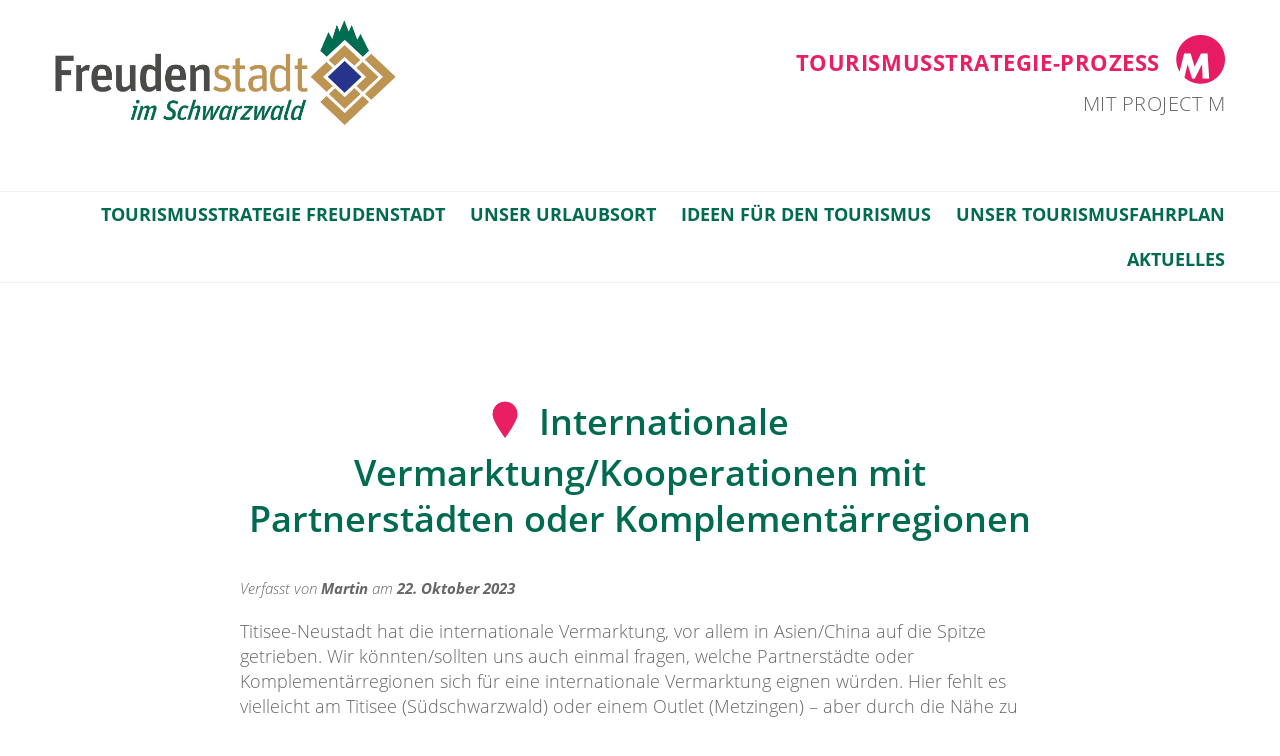

--- FILE ---
content_type: text/html; charset=UTF-8
request_url: https://perspektive-freudenstadt.projectm.de/location/internationale-vermarktung-kooperationen-mit-partnerstaedten-oder-komplementaerregionen/
body_size: 13114
content:
<!doctype html>
<!--
 ********************************************************************************
 * PPM Wordpress Theme by STADTKREATION - https://stadtkreation.de 06/2021      *
 * Based on a WordPress starter theme by Underscores.me https://underscores.me  *
 ********************************************************************************
-->
<html lang="de">
<head>
	<meta charset="UTF-8">
	<meta name="viewport" content="width=device-width, initial-scale=1">
	<link rel="profile" href="https://gmpg.org/xfn/11">

	<title>Internationale Vermarktung/Kooperationen mit Partnerstädten oder Komplementärregionen &#8211; Tourismusstrategie-Prozess</title>
<meta name='robots' content='max-image-preview:large' />
<link rel="alternate" type="application/rss+xml" title="Tourismusstrategie-Prozess &raquo; Feed" href="https://perspektive-freudenstadt.projectm.de/feed/" />
<link rel="alternate" type="application/rss+xml" title="Tourismusstrategie-Prozess &raquo; Kommentar-Feed" href="https://perspektive-freudenstadt.projectm.de/comments/feed/" />
<link rel="alternate" type="application/rss+xml" title="Tourismusstrategie-Prozess &raquo; Internationale Vermarktung/Kooperationen mit Partnerstädten oder Komplementärregionen-Kommentar-Feed" href="https://perspektive-freudenstadt.projectm.de/location/internationale-vermarktung-kooperationen-mit-partnerstaedten-oder-komplementaerregionen/feed/" />
<link rel="alternate" title="oEmbed (JSON)" type="application/json+oembed" href="https://perspektive-freudenstadt.projectm.de/wp-json/oembed/1.0/embed?url=https%3A%2F%2Fperspektive-freudenstadt.projectm.de%2Flocation%2Finternationale-vermarktung-kooperationen-mit-partnerstaedten-oder-komplementaerregionen%2F" />
<link rel="alternate" title="oEmbed (XML)" type="text/xml+oembed" href="https://perspektive-freudenstadt.projectm.de/wp-json/oembed/1.0/embed?url=https%3A%2F%2Fperspektive-freudenstadt.projectm.de%2Flocation%2Finternationale-vermarktung-kooperationen-mit-partnerstaedten-oder-komplementaerregionen%2F&#038;format=xml" />
<meta name="description" content="Titisee-Neustadt hat die internationale Vermarktung, vor allem in Asien/China auf die Spitze getrieben. Wir könnten/sollten uns auch einmal fragen, welche Partnerstädte oder Komplementärregionen sich für eine internationale Vermarktung eignen würden. Hier fehlt es vielleicht am Titisee (Südschwarzwald) oder einem Outlet (Metzingen) &#8211; aber durch die Nähe zu Straßburg, Baden-Baden/Karlsruhe und Stuttgart sind wir international gut [&hellip;]"/>
		<meta property="og:title" content="Internationale Vermarktung/Kooperationen mit Partnerstädten oder Komplementärregionen"/>
<meta property="og:type" content="article"/>
<meta property="og:description" content="Titisee-Neustadt hat die internationale Vermarktung, vor allem in Asien/China auf die Spitze getrieben. Wir könnten/sollten uns auch einmal fragen, welche Partnerstädte oder Komplementärregionen sich für eine internationale Vermarktung eignen würden. Hier fehlt es vielleicht am Titisee (Südschwarzwald) oder einem Outlet (Metzingen) &#8211; aber durch die Nähe zu Straßburg, Baden-Baden/Karlsruhe und Stuttgart sind wir international gut [&hellip;]">
<meta property="og:url" content="https://perspektive-freudenstadt.projectm.de/location/internationale-vermarktung-kooperationen-mit-partnerstaedten-oder-komplementaerregionen/"/>
<meta property="og:site_name" content="Tourismusstrategie-Prozess"/>
<meta property="og:image" content="https://perspektive-freudenstadt.projectm.de/wp-content/uploads/15391076_1253499914726199_4005099881515465528_n.png"/>
<style id='wp-img-auto-sizes-contain-inline-css'>
img:is([sizes=auto i],[sizes^="auto," i]){contain-intrinsic-size:3000px 1500px}
/*# sourceURL=wp-img-auto-sizes-contain-inline-css */
</style>
<style id='wp-block-library-inline-css'>
:root{--wp-block-synced-color:#7a00df;--wp-block-synced-color--rgb:122,0,223;--wp-bound-block-color:var(--wp-block-synced-color);--wp-editor-canvas-background:#ddd;--wp-admin-theme-color:#007cba;--wp-admin-theme-color--rgb:0,124,186;--wp-admin-theme-color-darker-10:#006ba1;--wp-admin-theme-color-darker-10--rgb:0,107,160.5;--wp-admin-theme-color-darker-20:#005a87;--wp-admin-theme-color-darker-20--rgb:0,90,135;--wp-admin-border-width-focus:2px}@media (min-resolution:192dpi){:root{--wp-admin-border-width-focus:1.5px}}.wp-element-button{cursor:pointer}:root .has-very-light-gray-background-color{background-color:#eee}:root .has-very-dark-gray-background-color{background-color:#313131}:root .has-very-light-gray-color{color:#eee}:root .has-very-dark-gray-color{color:#313131}:root .has-vivid-green-cyan-to-vivid-cyan-blue-gradient-background{background:linear-gradient(135deg,#00d084,#0693e3)}:root .has-purple-crush-gradient-background{background:linear-gradient(135deg,#34e2e4,#4721fb 50%,#ab1dfe)}:root .has-hazy-dawn-gradient-background{background:linear-gradient(135deg,#faaca8,#dad0ec)}:root .has-subdued-olive-gradient-background{background:linear-gradient(135deg,#fafae1,#67a671)}:root .has-atomic-cream-gradient-background{background:linear-gradient(135deg,#fdd79a,#004a59)}:root .has-nightshade-gradient-background{background:linear-gradient(135deg,#330968,#31cdcf)}:root .has-midnight-gradient-background{background:linear-gradient(135deg,#020381,#2874fc)}:root{--wp--preset--font-size--normal:16px;--wp--preset--font-size--huge:42px}.has-regular-font-size{font-size:1em}.has-larger-font-size{font-size:2.625em}.has-normal-font-size{font-size:var(--wp--preset--font-size--normal)}.has-huge-font-size{font-size:var(--wp--preset--font-size--huge)}.has-text-align-center{text-align:center}.has-text-align-left{text-align:left}.has-text-align-right{text-align:right}.has-fit-text{white-space:nowrap!important}#end-resizable-editor-section{display:none}.aligncenter{clear:both}.items-justified-left{justify-content:flex-start}.items-justified-center{justify-content:center}.items-justified-right{justify-content:flex-end}.items-justified-space-between{justify-content:space-between}.screen-reader-text{border:0;clip-path:inset(50%);height:1px;margin:-1px;overflow:hidden;padding:0;position:absolute;width:1px;word-wrap:normal!important}.screen-reader-text:focus{background-color:#ddd;clip-path:none;color:#444;display:block;font-size:1em;height:auto;left:5px;line-height:normal;padding:15px 23px 14px;text-decoration:none;top:5px;width:auto;z-index:100000}html :where(.has-border-color){border-style:solid}html :where([style*=border-top-color]){border-top-style:solid}html :where([style*=border-right-color]){border-right-style:solid}html :where([style*=border-bottom-color]){border-bottom-style:solid}html :where([style*=border-left-color]){border-left-style:solid}html :where([style*=border-width]){border-style:solid}html :where([style*=border-top-width]){border-top-style:solid}html :where([style*=border-right-width]){border-right-style:solid}html :where([style*=border-bottom-width]){border-bottom-style:solid}html :where([style*=border-left-width]){border-left-style:solid}html :where(img[class*=wp-image-]){height:auto;max-width:100%}:where(figure){margin:0 0 1em}html :where(.is-position-sticky){--wp-admin--admin-bar--position-offset:var(--wp-admin--admin-bar--height,0px)}@media screen and (max-width:600px){html :where(.is-position-sticky){--wp-admin--admin-bar--position-offset:0px}}

/*# sourceURL=wp-block-library-inline-css */
</style><style id='wp-block-heading-inline-css'>
h1:where(.wp-block-heading).has-background,h2:where(.wp-block-heading).has-background,h3:where(.wp-block-heading).has-background,h4:where(.wp-block-heading).has-background,h5:where(.wp-block-heading).has-background,h6:where(.wp-block-heading).has-background{padding:1.25em 2.375em}h1.has-text-align-left[style*=writing-mode]:where([style*=vertical-lr]),h1.has-text-align-right[style*=writing-mode]:where([style*=vertical-rl]),h2.has-text-align-left[style*=writing-mode]:where([style*=vertical-lr]),h2.has-text-align-right[style*=writing-mode]:where([style*=vertical-rl]),h3.has-text-align-left[style*=writing-mode]:where([style*=vertical-lr]),h3.has-text-align-right[style*=writing-mode]:where([style*=vertical-rl]),h4.has-text-align-left[style*=writing-mode]:where([style*=vertical-lr]),h4.has-text-align-right[style*=writing-mode]:where([style*=vertical-rl]),h5.has-text-align-left[style*=writing-mode]:where([style*=vertical-lr]),h5.has-text-align-right[style*=writing-mode]:where([style*=vertical-rl]),h6.has-text-align-left[style*=writing-mode]:where([style*=vertical-lr]),h6.has-text-align-right[style*=writing-mode]:where([style*=vertical-rl]){rotate:180deg}
/*# sourceURL=https://perspektive-freudenstadt.projectm.de/wp-includes/blocks/heading/style.min.css */
</style>
<style id='wp-block-image-inline-css'>
.wp-block-image>a,.wp-block-image>figure>a{display:inline-block}.wp-block-image img{box-sizing:border-box;height:auto;max-width:100%;vertical-align:bottom}@media not (prefers-reduced-motion){.wp-block-image img.hide{visibility:hidden}.wp-block-image img.show{animation:show-content-image .4s}}.wp-block-image[style*=border-radius] img,.wp-block-image[style*=border-radius]>a{border-radius:inherit}.wp-block-image.has-custom-border img{box-sizing:border-box}.wp-block-image.aligncenter{text-align:center}.wp-block-image.alignfull>a,.wp-block-image.alignwide>a{width:100%}.wp-block-image.alignfull img,.wp-block-image.alignwide img{height:auto;width:100%}.wp-block-image .aligncenter,.wp-block-image .alignleft,.wp-block-image .alignright,.wp-block-image.aligncenter,.wp-block-image.alignleft,.wp-block-image.alignright{display:table}.wp-block-image .aligncenter>figcaption,.wp-block-image .alignleft>figcaption,.wp-block-image .alignright>figcaption,.wp-block-image.aligncenter>figcaption,.wp-block-image.alignleft>figcaption,.wp-block-image.alignright>figcaption{caption-side:bottom;display:table-caption}.wp-block-image .alignleft{float:left;margin:.5em 1em .5em 0}.wp-block-image .alignright{float:right;margin:.5em 0 .5em 1em}.wp-block-image .aligncenter{margin-left:auto;margin-right:auto}.wp-block-image :where(figcaption){margin-bottom:1em;margin-top:.5em}.wp-block-image.is-style-circle-mask img{border-radius:9999px}@supports ((-webkit-mask-image:none) or (mask-image:none)) or (-webkit-mask-image:none){.wp-block-image.is-style-circle-mask img{border-radius:0;-webkit-mask-image:url('data:image/svg+xml;utf8,<svg viewBox="0 0 100 100" xmlns="http://www.w3.org/2000/svg"><circle cx="50" cy="50" r="50"/></svg>');mask-image:url('data:image/svg+xml;utf8,<svg viewBox="0 0 100 100" xmlns="http://www.w3.org/2000/svg"><circle cx="50" cy="50" r="50"/></svg>');mask-mode:alpha;-webkit-mask-position:center;mask-position:center;-webkit-mask-repeat:no-repeat;mask-repeat:no-repeat;-webkit-mask-size:contain;mask-size:contain}}:root :where(.wp-block-image.is-style-rounded img,.wp-block-image .is-style-rounded img){border-radius:9999px}.wp-block-image figure{margin:0}.wp-lightbox-container{display:flex;flex-direction:column;position:relative}.wp-lightbox-container img{cursor:zoom-in}.wp-lightbox-container img:hover+button{opacity:1}.wp-lightbox-container button{align-items:center;backdrop-filter:blur(16px) saturate(180%);background-color:#5a5a5a40;border:none;border-radius:4px;cursor:zoom-in;display:flex;height:20px;justify-content:center;opacity:0;padding:0;position:absolute;right:16px;text-align:center;top:16px;width:20px;z-index:100}@media not (prefers-reduced-motion){.wp-lightbox-container button{transition:opacity .2s ease}}.wp-lightbox-container button:focus-visible{outline:3px auto #5a5a5a40;outline:3px auto -webkit-focus-ring-color;outline-offset:3px}.wp-lightbox-container button:hover{cursor:pointer;opacity:1}.wp-lightbox-container button:focus{opacity:1}.wp-lightbox-container button:focus,.wp-lightbox-container button:hover,.wp-lightbox-container button:not(:hover):not(:active):not(.has-background){background-color:#5a5a5a40;border:none}.wp-lightbox-overlay{box-sizing:border-box;cursor:zoom-out;height:100vh;left:0;overflow:hidden;position:fixed;top:0;visibility:hidden;width:100%;z-index:100000}.wp-lightbox-overlay .close-button{align-items:center;cursor:pointer;display:flex;justify-content:center;min-height:40px;min-width:40px;padding:0;position:absolute;right:calc(env(safe-area-inset-right) + 16px);top:calc(env(safe-area-inset-top) + 16px);z-index:5000000}.wp-lightbox-overlay .close-button:focus,.wp-lightbox-overlay .close-button:hover,.wp-lightbox-overlay .close-button:not(:hover):not(:active):not(.has-background){background:none;border:none}.wp-lightbox-overlay .lightbox-image-container{height:var(--wp--lightbox-container-height);left:50%;overflow:hidden;position:absolute;top:50%;transform:translate(-50%,-50%);transform-origin:top left;width:var(--wp--lightbox-container-width);z-index:9999999999}.wp-lightbox-overlay .wp-block-image{align-items:center;box-sizing:border-box;display:flex;height:100%;justify-content:center;margin:0;position:relative;transform-origin:0 0;width:100%;z-index:3000000}.wp-lightbox-overlay .wp-block-image img{height:var(--wp--lightbox-image-height);min-height:var(--wp--lightbox-image-height);min-width:var(--wp--lightbox-image-width);width:var(--wp--lightbox-image-width)}.wp-lightbox-overlay .wp-block-image figcaption{display:none}.wp-lightbox-overlay button{background:none;border:none}.wp-lightbox-overlay .scrim{background-color:#fff;height:100%;opacity:.9;position:absolute;width:100%;z-index:2000000}.wp-lightbox-overlay.active{visibility:visible}@media not (prefers-reduced-motion){.wp-lightbox-overlay.active{animation:turn-on-visibility .25s both}.wp-lightbox-overlay.active img{animation:turn-on-visibility .35s both}.wp-lightbox-overlay.show-closing-animation:not(.active){animation:turn-off-visibility .35s both}.wp-lightbox-overlay.show-closing-animation:not(.active) img{animation:turn-off-visibility .25s both}.wp-lightbox-overlay.zoom.active{animation:none;opacity:1;visibility:visible}.wp-lightbox-overlay.zoom.active .lightbox-image-container{animation:lightbox-zoom-in .4s}.wp-lightbox-overlay.zoom.active .lightbox-image-container img{animation:none}.wp-lightbox-overlay.zoom.active .scrim{animation:turn-on-visibility .4s forwards}.wp-lightbox-overlay.zoom.show-closing-animation:not(.active){animation:none}.wp-lightbox-overlay.zoom.show-closing-animation:not(.active) .lightbox-image-container{animation:lightbox-zoom-out .4s}.wp-lightbox-overlay.zoom.show-closing-animation:not(.active) .lightbox-image-container img{animation:none}.wp-lightbox-overlay.zoom.show-closing-animation:not(.active) .scrim{animation:turn-off-visibility .4s forwards}}@keyframes show-content-image{0%{visibility:hidden}99%{visibility:hidden}to{visibility:visible}}@keyframes turn-on-visibility{0%{opacity:0}to{opacity:1}}@keyframes turn-off-visibility{0%{opacity:1;visibility:visible}99%{opacity:0;visibility:visible}to{opacity:0;visibility:hidden}}@keyframes lightbox-zoom-in{0%{transform:translate(calc((-100vw + var(--wp--lightbox-scrollbar-width))/2 + var(--wp--lightbox-initial-left-position)),calc(-50vh + var(--wp--lightbox-initial-top-position))) scale(var(--wp--lightbox-scale))}to{transform:translate(-50%,-50%) scale(1)}}@keyframes lightbox-zoom-out{0%{transform:translate(-50%,-50%) scale(1);visibility:visible}99%{visibility:visible}to{transform:translate(calc((-100vw + var(--wp--lightbox-scrollbar-width))/2 + var(--wp--lightbox-initial-left-position)),calc(-50vh + var(--wp--lightbox-initial-top-position))) scale(var(--wp--lightbox-scale));visibility:hidden}}
/*# sourceURL=https://perspektive-freudenstadt.projectm.de/wp-includes/blocks/image/style.min.css */
</style>
<style id='wp-block-latest-comments-inline-css'>
ol.wp-block-latest-comments{box-sizing:border-box;margin-left:0}:where(.wp-block-latest-comments:not([style*=line-height] .wp-block-latest-comments__comment)){line-height:1.1}:where(.wp-block-latest-comments:not([style*=line-height] .wp-block-latest-comments__comment-excerpt p)){line-height:1.8}.has-dates :where(.wp-block-latest-comments:not([style*=line-height])),.has-excerpts :where(.wp-block-latest-comments:not([style*=line-height])){line-height:1.5}.wp-block-latest-comments .wp-block-latest-comments{padding-left:0}.wp-block-latest-comments__comment{list-style:none;margin-bottom:1em}.has-avatars .wp-block-latest-comments__comment{list-style:none;min-height:2.25em}.has-avatars .wp-block-latest-comments__comment .wp-block-latest-comments__comment-excerpt,.has-avatars .wp-block-latest-comments__comment .wp-block-latest-comments__comment-meta{margin-left:3.25em}.wp-block-latest-comments__comment-excerpt p{font-size:.875em;margin:.36em 0 1.4em}.wp-block-latest-comments__comment-date{display:block;font-size:.75em}.wp-block-latest-comments .avatar,.wp-block-latest-comments__comment-avatar{border-radius:1.5em;display:block;float:left;height:2.5em;margin-right:.75em;width:2.5em}.wp-block-latest-comments[class*=-font-size] a,.wp-block-latest-comments[style*=font-size] a{font-size:inherit}
/*# sourceURL=https://perspektive-freudenstadt.projectm.de/wp-includes/blocks/latest-comments/style.min.css */
</style>
<style id='wp-block-columns-inline-css'>
.wp-block-columns{box-sizing:border-box;display:flex;flex-wrap:wrap!important}@media (min-width:782px){.wp-block-columns{flex-wrap:nowrap!important}}.wp-block-columns{align-items:normal!important}.wp-block-columns.are-vertically-aligned-top{align-items:flex-start}.wp-block-columns.are-vertically-aligned-center{align-items:center}.wp-block-columns.are-vertically-aligned-bottom{align-items:flex-end}@media (max-width:781px){.wp-block-columns:not(.is-not-stacked-on-mobile)>.wp-block-column{flex-basis:100%!important}}@media (min-width:782px){.wp-block-columns:not(.is-not-stacked-on-mobile)>.wp-block-column{flex-basis:0;flex-grow:1}.wp-block-columns:not(.is-not-stacked-on-mobile)>.wp-block-column[style*=flex-basis]{flex-grow:0}}.wp-block-columns.is-not-stacked-on-mobile{flex-wrap:nowrap!important}.wp-block-columns.is-not-stacked-on-mobile>.wp-block-column{flex-basis:0;flex-grow:1}.wp-block-columns.is-not-stacked-on-mobile>.wp-block-column[style*=flex-basis]{flex-grow:0}:where(.wp-block-columns){margin-bottom:1.75em}:where(.wp-block-columns.has-background){padding:1.25em 2.375em}.wp-block-column{flex-grow:1;min-width:0;overflow-wrap:break-word;word-break:break-word}.wp-block-column.is-vertically-aligned-top{align-self:flex-start}.wp-block-column.is-vertically-aligned-center{align-self:center}.wp-block-column.is-vertically-aligned-bottom{align-self:flex-end}.wp-block-column.is-vertically-aligned-stretch{align-self:stretch}.wp-block-column.is-vertically-aligned-bottom,.wp-block-column.is-vertically-aligned-center,.wp-block-column.is-vertically-aligned-top{width:100%}
/*# sourceURL=https://perspektive-freudenstadt.projectm.de/wp-includes/blocks/columns/style.min.css */
</style>
<style id='wp-block-group-inline-css'>
.wp-block-group{box-sizing:border-box}:where(.wp-block-group.wp-block-group-is-layout-constrained){position:relative}
/*# sourceURL=https://perspektive-freudenstadt.projectm.de/wp-includes/blocks/group/style.min.css */
</style>
<style id='wp-block-paragraph-inline-css'>
.is-small-text{font-size:.875em}.is-regular-text{font-size:1em}.is-large-text{font-size:2.25em}.is-larger-text{font-size:3em}.has-drop-cap:not(:focus):first-letter{float:left;font-size:8.4em;font-style:normal;font-weight:100;line-height:.68;margin:.05em .1em 0 0;text-transform:uppercase}body.rtl .has-drop-cap:not(:focus):first-letter{float:none;margin-left:.1em}p.has-drop-cap.has-background{overflow:hidden}:root :where(p.has-background){padding:1.25em 2.375em}:where(p.has-text-color:not(.has-link-color)) a{color:inherit}p.has-text-align-left[style*="writing-mode:vertical-lr"],p.has-text-align-right[style*="writing-mode:vertical-rl"]{rotate:180deg}
/*# sourceURL=https://perspektive-freudenstadt.projectm.de/wp-includes/blocks/paragraph/style.min.css */
</style>
<style id='global-styles-inline-css'>
:root{--wp--preset--aspect-ratio--square: 1;--wp--preset--aspect-ratio--4-3: 4/3;--wp--preset--aspect-ratio--3-4: 3/4;--wp--preset--aspect-ratio--3-2: 3/2;--wp--preset--aspect-ratio--2-3: 2/3;--wp--preset--aspect-ratio--16-9: 16/9;--wp--preset--aspect-ratio--9-16: 9/16;--wp--preset--color--black: #000000;--wp--preset--color--cyan-bluish-gray: #abb8c3;--wp--preset--color--white: #ffffff;--wp--preset--color--pale-pink: #f78da7;--wp--preset--color--vivid-red: #cf2e2e;--wp--preset--color--luminous-vivid-orange: #ff6900;--wp--preset--color--luminous-vivid-amber: #fcb900;--wp--preset--color--light-green-cyan: #7bdcb5;--wp--preset--color--vivid-green-cyan: #00d084;--wp--preset--color--pale-cyan-blue: #8ed1fc;--wp--preset--color--vivid-cyan-blue: #0693e3;--wp--preset--color--vivid-purple: #9b51e0;--wp--preset--gradient--vivid-cyan-blue-to-vivid-purple: linear-gradient(135deg,rgb(6,147,227) 0%,rgb(155,81,224) 100%);--wp--preset--gradient--light-green-cyan-to-vivid-green-cyan: linear-gradient(135deg,rgb(122,220,180) 0%,rgb(0,208,130) 100%);--wp--preset--gradient--luminous-vivid-amber-to-luminous-vivid-orange: linear-gradient(135deg,rgb(252,185,0) 0%,rgb(255,105,0) 100%);--wp--preset--gradient--luminous-vivid-orange-to-vivid-red: linear-gradient(135deg,rgb(255,105,0) 0%,rgb(207,46,46) 100%);--wp--preset--gradient--very-light-gray-to-cyan-bluish-gray: linear-gradient(135deg,rgb(238,238,238) 0%,rgb(169,184,195) 100%);--wp--preset--gradient--cool-to-warm-spectrum: linear-gradient(135deg,rgb(74,234,220) 0%,rgb(151,120,209) 20%,rgb(207,42,186) 40%,rgb(238,44,130) 60%,rgb(251,105,98) 80%,rgb(254,248,76) 100%);--wp--preset--gradient--blush-light-purple: linear-gradient(135deg,rgb(255,206,236) 0%,rgb(152,150,240) 100%);--wp--preset--gradient--blush-bordeaux: linear-gradient(135deg,rgb(254,205,165) 0%,rgb(254,45,45) 50%,rgb(107,0,62) 100%);--wp--preset--gradient--luminous-dusk: linear-gradient(135deg,rgb(255,203,112) 0%,rgb(199,81,192) 50%,rgb(65,88,208) 100%);--wp--preset--gradient--pale-ocean: linear-gradient(135deg,rgb(255,245,203) 0%,rgb(182,227,212) 50%,rgb(51,167,181) 100%);--wp--preset--gradient--electric-grass: linear-gradient(135deg,rgb(202,248,128) 0%,rgb(113,206,126) 100%);--wp--preset--gradient--midnight: linear-gradient(135deg,rgb(2,3,129) 0%,rgb(40,116,252) 100%);--wp--preset--font-size--small: 13px;--wp--preset--font-size--medium: 20px;--wp--preset--font-size--large: 36px;--wp--preset--font-size--x-large: 42px;--wp--preset--spacing--20: 0.44rem;--wp--preset--spacing--30: 0.67rem;--wp--preset--spacing--40: 1rem;--wp--preset--spacing--50: 1.5rem;--wp--preset--spacing--60: 2.25rem;--wp--preset--spacing--70: 3.38rem;--wp--preset--spacing--80: 5.06rem;--wp--preset--shadow--natural: 6px 6px 9px rgba(0, 0, 0, 0.2);--wp--preset--shadow--deep: 12px 12px 50px rgba(0, 0, 0, 0.4);--wp--preset--shadow--sharp: 6px 6px 0px rgba(0, 0, 0, 0.2);--wp--preset--shadow--outlined: 6px 6px 0px -3px rgb(255, 255, 255), 6px 6px rgb(0, 0, 0);--wp--preset--shadow--crisp: 6px 6px 0px rgb(0, 0, 0);}:where(.is-layout-flex){gap: 0.5em;}:where(.is-layout-grid){gap: 0.5em;}body .is-layout-flex{display: flex;}.is-layout-flex{flex-wrap: wrap;align-items: center;}.is-layout-flex > :is(*, div){margin: 0;}body .is-layout-grid{display: grid;}.is-layout-grid > :is(*, div){margin: 0;}:where(.wp-block-columns.is-layout-flex){gap: 2em;}:where(.wp-block-columns.is-layout-grid){gap: 2em;}:where(.wp-block-post-template.is-layout-flex){gap: 1.25em;}:where(.wp-block-post-template.is-layout-grid){gap: 1.25em;}.has-black-color{color: var(--wp--preset--color--black) !important;}.has-cyan-bluish-gray-color{color: var(--wp--preset--color--cyan-bluish-gray) !important;}.has-white-color{color: var(--wp--preset--color--white) !important;}.has-pale-pink-color{color: var(--wp--preset--color--pale-pink) !important;}.has-vivid-red-color{color: var(--wp--preset--color--vivid-red) !important;}.has-luminous-vivid-orange-color{color: var(--wp--preset--color--luminous-vivid-orange) !important;}.has-luminous-vivid-amber-color{color: var(--wp--preset--color--luminous-vivid-amber) !important;}.has-light-green-cyan-color{color: var(--wp--preset--color--light-green-cyan) !important;}.has-vivid-green-cyan-color{color: var(--wp--preset--color--vivid-green-cyan) !important;}.has-pale-cyan-blue-color{color: var(--wp--preset--color--pale-cyan-blue) !important;}.has-vivid-cyan-blue-color{color: var(--wp--preset--color--vivid-cyan-blue) !important;}.has-vivid-purple-color{color: var(--wp--preset--color--vivid-purple) !important;}.has-black-background-color{background-color: var(--wp--preset--color--black) !important;}.has-cyan-bluish-gray-background-color{background-color: var(--wp--preset--color--cyan-bluish-gray) !important;}.has-white-background-color{background-color: var(--wp--preset--color--white) !important;}.has-pale-pink-background-color{background-color: var(--wp--preset--color--pale-pink) !important;}.has-vivid-red-background-color{background-color: var(--wp--preset--color--vivid-red) !important;}.has-luminous-vivid-orange-background-color{background-color: var(--wp--preset--color--luminous-vivid-orange) !important;}.has-luminous-vivid-amber-background-color{background-color: var(--wp--preset--color--luminous-vivid-amber) !important;}.has-light-green-cyan-background-color{background-color: var(--wp--preset--color--light-green-cyan) !important;}.has-vivid-green-cyan-background-color{background-color: var(--wp--preset--color--vivid-green-cyan) !important;}.has-pale-cyan-blue-background-color{background-color: var(--wp--preset--color--pale-cyan-blue) !important;}.has-vivid-cyan-blue-background-color{background-color: var(--wp--preset--color--vivid-cyan-blue) !important;}.has-vivid-purple-background-color{background-color: var(--wp--preset--color--vivid-purple) !important;}.has-black-border-color{border-color: var(--wp--preset--color--black) !important;}.has-cyan-bluish-gray-border-color{border-color: var(--wp--preset--color--cyan-bluish-gray) !important;}.has-white-border-color{border-color: var(--wp--preset--color--white) !important;}.has-pale-pink-border-color{border-color: var(--wp--preset--color--pale-pink) !important;}.has-vivid-red-border-color{border-color: var(--wp--preset--color--vivid-red) !important;}.has-luminous-vivid-orange-border-color{border-color: var(--wp--preset--color--luminous-vivid-orange) !important;}.has-luminous-vivid-amber-border-color{border-color: var(--wp--preset--color--luminous-vivid-amber) !important;}.has-light-green-cyan-border-color{border-color: var(--wp--preset--color--light-green-cyan) !important;}.has-vivid-green-cyan-border-color{border-color: var(--wp--preset--color--vivid-green-cyan) !important;}.has-pale-cyan-blue-border-color{border-color: var(--wp--preset--color--pale-cyan-blue) !important;}.has-vivid-cyan-blue-border-color{border-color: var(--wp--preset--color--vivid-cyan-blue) !important;}.has-vivid-purple-border-color{border-color: var(--wp--preset--color--vivid-purple) !important;}.has-vivid-cyan-blue-to-vivid-purple-gradient-background{background: var(--wp--preset--gradient--vivid-cyan-blue-to-vivid-purple) !important;}.has-light-green-cyan-to-vivid-green-cyan-gradient-background{background: var(--wp--preset--gradient--light-green-cyan-to-vivid-green-cyan) !important;}.has-luminous-vivid-amber-to-luminous-vivid-orange-gradient-background{background: var(--wp--preset--gradient--luminous-vivid-amber-to-luminous-vivid-orange) !important;}.has-luminous-vivid-orange-to-vivid-red-gradient-background{background: var(--wp--preset--gradient--luminous-vivid-orange-to-vivid-red) !important;}.has-very-light-gray-to-cyan-bluish-gray-gradient-background{background: var(--wp--preset--gradient--very-light-gray-to-cyan-bluish-gray) !important;}.has-cool-to-warm-spectrum-gradient-background{background: var(--wp--preset--gradient--cool-to-warm-spectrum) !important;}.has-blush-light-purple-gradient-background{background: var(--wp--preset--gradient--blush-light-purple) !important;}.has-blush-bordeaux-gradient-background{background: var(--wp--preset--gradient--blush-bordeaux) !important;}.has-luminous-dusk-gradient-background{background: var(--wp--preset--gradient--luminous-dusk) !important;}.has-pale-ocean-gradient-background{background: var(--wp--preset--gradient--pale-ocean) !important;}.has-electric-grass-gradient-background{background: var(--wp--preset--gradient--electric-grass) !important;}.has-midnight-gradient-background{background: var(--wp--preset--gradient--midnight) !important;}.has-small-font-size{font-size: var(--wp--preset--font-size--small) !important;}.has-medium-font-size{font-size: var(--wp--preset--font-size--medium) !important;}.has-large-font-size{font-size: var(--wp--preset--font-size--large) !important;}.has-x-large-font-size{font-size: var(--wp--preset--font-size--x-large) !important;}
:where(.wp-block-columns.is-layout-flex){gap: 2em;}:where(.wp-block-columns.is-layout-grid){gap: 2em;}
/*# sourceURL=global-styles-inline-css */
</style>
<style id='core-block-supports-inline-css'>
.wp-container-core-columns-is-layout-9d6595d7{flex-wrap:nowrap;}
/*# sourceURL=core-block-supports-inline-css */
</style>

<style id='classic-theme-styles-inline-css'>
/*! This file is auto-generated */
.wp-block-button__link{color:#fff;background-color:#32373c;border-radius:9999px;box-shadow:none;text-decoration:none;padding:calc(.667em + 2px) calc(1.333em + 2px);font-size:1.125em}.wp-block-file__button{background:#32373c;color:#fff;text-decoration:none}
/*# sourceURL=/wp-includes/css/classic-themes.min.css */
</style>
<link rel='stylesheet' id='dashicons-css' href='https://perspektive-freudenstadt.projectm.de/wp-includes/css/dashicons.min.css?ver=6.9' media='all' />
<link rel='stylesheet' id='ppm-leaflet-css-css' href='https://perspektive-freudenstadt.projectm.de/wp-content/themes/perspektive-project-m/leaflet/leaflet.css?ver=0.6' media='all' />
<link rel='stylesheet' id='ppm-leaflet-fulscreen-css-css' href='https://perspektive-freudenstadt.projectm.de/wp-content/themes/perspektive-project-m/leaflet/leaflet.fullscreen.css?ver=0.6' media='all' />
<link rel='stylesheet' id='ppm-fonts-css' href='https://perspektive-freudenstadt.projectm.de/wp-content/themes/perspektive-project-m/fonts/fonts.css?ver=0.6' media='all' />
<link rel='stylesheet' id='ppm-style-css' href='https://perspektive-freudenstadt.projectm.de/wp-content/themes/perspektive-project-m/style.css?ver=0.6' media='all' />
<link rel='stylesheet' id='ppm-admin-css-css' href='https://perspektive-freudenstadt.projectm.de/wp-content/themes/perspektive-project-m/admin-style.css?ver=0.6' media='all' />
<link rel='stylesheet' id='ppm-slick-css-css' href='https://perspektive-freudenstadt.projectm.de/wp-content/themes/perspektive-project-m/slick/slick.css?ver=0.6' media='all' />
<link rel='stylesheet' id='ppm-slick-theme-css' href='https://perspektive-freudenstadt.projectm.de/wp-content/themes/perspektive-project-m/slick/slick-theme.css?ver=0.6' media='all' />
<script src="https://perspektive-freudenstadt.projectm.de/wp-includes/js/jquery/jquery.min.js?ver=3.7.1" id="jquery-core-js"></script>
<script src="https://perspektive-freudenstadt.projectm.de/wp-includes/js/jquery/jquery-migrate.min.js?ver=3.4.1" id="jquery-migrate-js"></script>
<link rel="https://api.w.org/" href="https://perspektive-freudenstadt.projectm.de/wp-json/" /><link rel="EditURI" type="application/rsd+xml" title="RSD" href="https://perspektive-freudenstadt.projectm.de/xmlrpc.php?rsd" />
<meta name="generator" content="WordPress 6.9" />
<link rel="canonical" href="https://perspektive-freudenstadt.projectm.de/location/internationale-vermarktung-kooperationen-mit-partnerstaedten-oder-komplementaerregionen/" />
<link rel='shortlink' href='https://perspektive-freudenstadt.projectm.de/?p=314' />
<link rel="icon" href="https://perspektive-freudenstadt.projectm.de/wp-content/uploads/15391076_1253499914726199_4005099881515465528_n-150x150.png" sizes="32x32" />
<link rel="icon" href="https://perspektive-freudenstadt.projectm.de/wp-content/uploads/15391076_1253499914726199_4005099881515465528_n-300x300.png" sizes="192x192" />
<link rel="apple-touch-icon" href="https://perspektive-freudenstadt.projectm.de/wp-content/uploads/15391076_1253499914726199_4005099881515465528_n-300x300.png" />
<meta name="msapplication-TileImage" content="https://perspektive-freudenstadt.projectm.de/wp-content/uploads/15391076_1253499914726199_4005099881515465528_n-300x300.png" />
		<style id="wp-custom-css">
			.ppm-map .ppm-map-layer-switcher-wrapper, #primary .ppm-map .ppm-map-layer-switcher-wrapper {
	width: 280px;
}

.ppm-map .ppm-map-layer-switcher-wrapper li {
	font-size: 90%;
}

.footer-logos {
	width: 1170px;
	max-width: calc(100vw);
	background: white;
	padding: 2rem !important;
	margin: -2rem;
}

.footer-logos .wp-block-column {
	text-align: center;
}

.footer-logos .wp-block-column img {
	max-height: 80px;
	width: auto;
}

.site-footer,
.site-footer a {
	color: white;
}


.site-footer a:hover,
.site-footer a:active,
.site-footer a:focus {
	color: #dfdfdf;
}

.wp-block-embed.is-type-video .wp-block-embed__wrapper {
	position:relative;
}

.wp-block-embed.is-type-video .wp-block-embed__wrapper::after {
	display: block;
	content: '';
	padding-bottom: 56.25%;
}

.wp-block-embed.is-type-video .wp-block-embed__wrapper iframe {
	position: absolute;
	height: 100%;
	width: 100%
}


.ppm-map-layer-switcher .icon {
	margin: 0 !important;
}

.ppm-map-layer-switcher .icon img {
	width: 15px !important;
}

.ppm-map .ppm-map-layer-switcher li a:first-child {
	min-width: 300px;
}

.ppm-map .ppm-map-layer-switcher-wrapper, #primary .ppm-map .ppm-map-layer-switcher-wrapper {
	width: 300px;
}		</style>
				<style>
		:root {			--primary-color:#006b51;			--secondary-color:#bf9351;		}
	</style>
	</head>

<body class="wp-singular location-template-default single single-location postid-314 wp-custom-logo wp-theme-perspektive-project-m">
<div id="page" class="site">
	<a class="skip-link screen-reader-text" href="#primary">Zum Inhalt springen</a>

	<header id="masthead" class="site-header">
		<div class="inner">
			<div class="site-branding">
				<a href="https://perspektive-freudenstadt.projectm.de/" class="custom-logo-link" rel="home"><img width="662" height="204" src="https://perspektive-freudenstadt.projectm.de/wp-content/uploads/logo.jpg" class="custom-logo" alt="Tourismusstrategie-Prozess" decoding="async" fetchpriority="high" srcset="https://perspektive-freudenstadt.projectm.de/wp-content/uploads/logo.jpg 662w, https://perspektive-freudenstadt.projectm.de/wp-content/uploads/logo-300x92.jpg 300w" sizes="(max-width: 662px) 100vw, 662px" /></a>				<div class="sub">
					<div class="site-icon-and-title">
						<p class="site-title"><a href="https://perspektive-freudenstadt.projectm.de/" rel="home">Tourismusstrategie-Prozess</a></p>
												<div class="site-icon">
							<a href="https://perspektive-freudenstadt.projectm.de/" rel="home"><img src="https://perspektive-freudenstadt.projectm.de/wp-content/uploads/15391076_1253499914726199_4005099881515465528_n.png" alt="Website-Icon" /></a>
						</div>
										</div>
										<p class="site-description">mit PROJECT M</p>
									</div>
			</div><!-- .site-branding -->
		</div>
				<nav id="site-navigation" class="main-navigation">
				<button class="menu-toggle" aria-controls="primary-menu" aria-expanded="false">Hauptmenü</button>
				<div class="menu-hauptmenue-container"><ul id="primary-menu" class="menu"><li id="menu-item-25" class="menu-item menu-item-type-post_type menu-item-object-page menu-item-home menu-item-25"><a href="https://perspektive-freudenstadt.projectm.de/">Tourismusstrategie Freudenstadt</a></li>
<li id="menu-item-28" class="menu-item menu-item-type-post_type menu-item-object-page menu-item-28"><a href="https://perspektive-freudenstadt.projectm.de/destination/">Unser Urlaubsort</a></li>
<li id="menu-item-29" class="menu-item menu-item-type-post_type menu-item-object-page menu-item-has-children menu-item-29"><a href="https://perspektive-freudenstadt.projectm.de/ihre-ideen/">Ideen für den Tourismus</a>
<ul class="sub-menu">
	<li id="menu-item-62" class="menu-item menu-item-type-post_type menu-item-object-page menu-item-62"><a href="https://perspektive-freudenstadt.projectm.de/ihre-ideen/">Orte und Ideen für Freudenstadt</a></li>
	<li id="menu-item-76" class="menu-item menu-item-type-custom menu-item-object-custom menu-item-76"><a href="https://perspektive-freudenstadt.projectm.de/location">Liste der Orte/Ideen</a></li>
	<li id="menu-item-42" class="menu-item menu-item-type-post_type menu-item-object-page menu-item-42"><a href="https://perspektive-freudenstadt.projectm.de/ihre-ideen/neuen-beitrag-erstellen/">Neuen Beitrag erstellen</a></li>
</ul>
</li>
<li id="menu-item-32" class="menu-item menu-item-type-post_type menu-item-object-page menu-item-32"><a href="https://perspektive-freudenstadt.projectm.de/prozess-termine/">Unser Tourismusfahrplan</a></li>
<li id="menu-item-425" class="menu-item menu-item-type-post_type menu-item-object-page menu-item-425"><a href="https://perspektive-freudenstadt.projectm.de/aktuelles/">Aktuelles</a></li>
</ul></div>		</nav><!-- #site-navigation -->
			</header><!-- #masthead -->
	
	
	<main id="primary" class="site-main">

		
<article id="post-314" class="post-314 location type-location status-publish hentry location-type-12-sonstiges">
	<header class="entry-header">
		<h1 class="entry-title"><span class="marker-icon"><img src="https://perspektive-freudenstadt.projectm.de/wp-content/uploads/marker-12-sonstiges.png" alt="Icon" /></span>Internationale Vermarktung/Kooperationen mit Partnerstädten oder Komplementärregionen</h1>			<div class="entry-meta">
				<span class="posted-by">Verfasst von <strong>Martin</strong> am <strong><time class="entry-date published updated" datetime="2023-10-22T11:08:58+02:00">22. Oktober 2023</time></strong></span>			</div><!-- .entry-meta -->
			</header><!-- .entry-header -->

	
	<div class="entry-content">
		<p>Titisee-Neustadt hat die internationale Vermarktung, vor allem in Asien/China auf die Spitze getrieben. Wir könnten/sollten uns auch einmal fragen, welche Partnerstädte oder Komplementärregionen sich für eine internationale Vermarktung eignen würden. Hier fehlt es vielleicht am Titisee (Südschwarzwald) oder einem Outlet (Metzingen) &#8211; aber durch die Nähe zu Straßburg, Baden-Baden/Karlsruhe und Stuttgart sind wir international gut erreichbar.</p>
	</div><!-- .entry-content -->
	
	
	<footer class="entry-footer">
			</footer><!-- .entry-footer -->
</article><!-- #post-314 -->

<div id="comments" class="comments-area">

		<div id="respond" class="comment-respond">
		<h3 id="reply-title" class="comment-reply-title">Schreibe einen Kommentar <small><a rel="nofollow" id="cancel-comment-reply-link" href="/location/internationale-vermarktung-kooperationen-mit-partnerstaedten-oder-komplementaerregionen/#respond" style="display:none;">Antwort abbrechen</a></small></h3><form action="https://perspektive-freudenstadt.projectm.de/wp-comments-post.php" method="post" id="commentform" class="comment-form"><p class="comment-notes"><span id="email-notes">Deine E-Mail-Adresse wird nicht veröffentlicht.</span> <span class="required-field-message">Erforderliche Felder sind mit <span class="required">*</span> markiert</span></p><p class="comment-form-comment"><label for="comment">Kommentar <span class="required">*</span></label> <textarea id="comment" name="comment" cols="45" rows="8" maxlength="65525" required></textarea></p><p class="comment-form-author"><label for="author">Name <span class="required">*</span></label> <input id="author" name="author" type="text" value="" size="30" maxlength="245" autocomplete="name" required /></p>
<p class="comment-form-email"><label for="email">E-Mail-Adresse <span class="required">*</span></label> <input id="email" name="email" type="email" value="" size="30" maxlength="100" aria-describedby="email-notes" autocomplete="email" required /></p>
<p class="comment-form-url"><label for="url">Website</label> <input id="url" name="url" type="url" value="" size="30" maxlength="200" autocomplete="url" /></p>
<p class="comment-form-cookies-consent"><input id="wp-comment-cookies-consent" name="wp-comment-cookies-consent" type="checkbox" value="yes" /> <label for="wp-comment-cookies-consent">Meinen Namen, meine E-Mail-Adresse und meine Website in diesem Browser für die nächste Kommentierung speichern.</label></p>
<p class="form-submit"><input name="submit" type="submit" id="submit" class="submit" value="Kommentar abschicken" /> <input type='hidden' name='comment_post_ID' value='314' id='comment_post_ID' />
<input type='hidden' name='comment_parent' id='comment_parent' value='0' />
</p></form>	</div><!-- #respond -->
	
</div><!-- #comments -->

	</main><!-- #main -->


<aside id="secondary" class="widget-area">
	<div class="inner">
		<section id="block-2" class="widget widget_block"><p></p><h2 class="widget-title"><i class="dashicons dashicons-lightbulb"></i> Neueste Orte/Ideen</h2>
		<ul>
			<li><a href="https://perspektive-freudenstadt.projectm.de/location/ort-ist-vielseitig/">Ort ist vielseitig</a> <span class="post-date">17. Dezember 2024</span></li>
			<li><a href="https://perspektive-freudenstadt.projectm.de/location/mehr-aussen-wild/">Mehr &#8222;aussen wild&#8220;</a> <span class="post-date">22. Oktober 2024</span></li>
			<li><a href="https://perspektive-freudenstadt.projectm.de/location/bikepark-freudenstadt/">Bikepark Freudenstadt</a> <span class="post-date">16. August 2024</span></li>
			<li><a href="https://perspektive-freudenstadt.projectm.de/location/eichhoernchen-pfad/">Eichhörnchen-Pfad</a> <span class="post-date">14. August 2024</span></li>
			<li><a href="https://perspektive-freudenstadt.projectm.de/location/unberuehrte-landschaft/">Unberührte Landschaft</a> <span class="post-date">27. Juni 2024</span></li>
		</ul><p></p>
</section><section id="block-3" class="widget widget_block">
<div class="wp-block-group"><div class="wp-block-group__inner-container is-layout-constrained wp-block-group-is-layout-constrained">
<h2 class="wp-block-heading"><i class="dashicons dashicons-admin-comments"></i> Neueste Kommentare</h2>


<ol class="has-dates wp-block-latest-comments"><li class="wp-block-latest-comments__comment"><article><footer class="wp-block-latest-comments__comment-meta"><span class="wp-block-latest-comments__comment-author">Oenel</span> zu <a class="wp-block-latest-comments__comment-link" href="https://perspektive-freudenstadt.projectm.de/location/geisterhotel-waldlust-als-exit-room/#comment-136">Geisterhotel Waldlust als Exit Room</a><time datetime="2024-09-08T09:11:43+02:00" class="wp-block-latest-comments__comment-date">8. September 2024</time></footer></article></li><li class="wp-block-latest-comments__comment"><article><footer class="wp-block-latest-comments__comment-meta"><span class="wp-block-latest-comments__comment-author">Julia</span> zu <a class="wp-block-latest-comments__comment-link" href="https://perspektive-freudenstadt.projectm.de/location/pumptrack-asphaltiert/#comment-135">Pumptrack (asphaltiert)</a><time datetime="2024-08-16T19:36:32+02:00" class="wp-block-latest-comments__comment-date">16. August 2024</time></footer></article></li><li class="wp-block-latest-comments__comment"><article><footer class="wp-block-latest-comments__comment-meta"><span class="wp-block-latest-comments__comment-author">Stiff</span> zu <a class="wp-block-latest-comments__comment-link" href="https://perspektive-freudenstadt.projectm.de/location/kinderstadtplan/#comment-34">Kinderstadtplan</a><time datetime="2024-03-20T09:24:32+01:00" class="wp-block-latest-comments__comment-date">20. März 2024</time></footer></article></li><li class="wp-block-latest-comments__comment"><article><footer class="wp-block-latest-comments__comment-meta"><span class="wp-block-latest-comments__comment-author">Future Freudenstadt</span> zu <a class="wp-block-latest-comments__comment-link" href="https://perspektive-freudenstadt.projectm.de/location/geisterhotel-waldlust-als-exit-room/#comment-30">Geisterhotel Waldlust als Exit Room</a><time datetime="2024-03-07T11:53:34+01:00" class="wp-block-latest-comments__comment-date">7. März 2024</time></footer></article></li><li class="wp-block-latest-comments__comment"><article><footer class="wp-block-latest-comments__comment-meta"><span class="wp-block-latest-comments__comment-author">Markus</span> zu <a class="wp-block-latest-comments__comment-link" href="https://perspektive-freudenstadt.projectm.de/location/beschilderung-tour-de-murg/#comment-19">Beschilderung &#8222;Tour de Murg&#8220;</a><time datetime="2023-12-02T06:49:00+01:00" class="wp-block-latest-comments__comment-date">2. Dezember 2023</time></footer></article></li></ol></div></div>
</section><section id="block-4" class="widget widget_block">
<div class="wp-block-group"><div class="wp-block-group__inner-container is-layout-flow wp-block-group-is-layout-flow"><p></p><h2 class="widget-title"><i class="dashicons dashicons-category"></i> Orte/Ideen nach Kategorien</h2>
		<ul>
			<li><a href="https://perspektive-freudenstadt.projectm.de/location-type/01-beherbergung/">Beherbergung</a> (2)</li>
			<li><a href="https://perspektive-freudenstadt.projectm.de/location-type/02-gastronomie-kulinarik/">Gastronomie &amp; Kulinarik</a> (5)</li>
			<li><a href="https://perspektive-freudenstadt.projectm.de/location-type/03-einzelhandel-innenstadterlebnis/">Einzelhandel &amp; Innenstadterlebnis</a> (11)</li>
			<li><a href="https://perspektive-freudenstadt.projectm.de/location-type/04-kulturelle-veranstaltungen-events/">Kulturelle Veranstaltungen &amp; Events</a> (18)</li>
			<li><a href="https://perspektive-freudenstadt.projectm.de/location-type/05-freizeit-kultureinrichtungen/">Freizeit- &amp; Kultureinrichtungen</a> (10)</li>
			<li><a href="https://perspektive-freudenstadt.projectm.de/location-type/06-wandern-radfahren/">Wandern &amp; Radfahren</a> (10)</li>
			<li><a href="https://perspektive-freudenstadt.projectm.de/location-type/07-naturerlebnis/">Natur(erlebnis)</a> (11)</li>
			<li><a href="https://perspektive-freudenstadt.projectm.de/location-type/08-gesundheit-wellness/">Gesundheit &amp; Wellness</a> (2)</li>
			<li><a href="https://perspektive-freudenstadt.projectm.de/location-type/09-spiel-spass-familienangebote/">Spiel &amp; Spaß / Familienangebote</a> (16)</li>
			<li><a href="https://perspektive-freudenstadt.projectm.de/location-type/10-mobilitaet-erreichbarkeit/">Mobilität &amp; Erreichbarkeit</a> (7)</li>
			<li><a href="https://perspektive-freudenstadt.projectm.de/location-type/11-informations-und-service-leistungen-der-freudenstadt-tourismus/">Informations- &amp; Service-Leistungen der FDS Tourismus</a> (3)</li>
			<li><a href="https://perspektive-freudenstadt.projectm.de/location-type/12-sonstiges/">Sonstiges</a> (12)</li></ul><p></p>
</div></div>
</section><section id="block-5" class="widget widget_block"><p></p><h2 class="widget-title"><i class="dashicons dashicons-star-filled"></i> Zähler</h2>
		<ul>
			<li><strong>107 Orte/Ideen</strong></li>
			<li><strong>21 Kommentare</strong></li>
		</ul>
		<p>
			<strong>Mach mit! <a href="https://perspektive-freudenstadt.projectm.de/ihre-ideen/neuen-beitrag-erstellen/">Ergänze deine Orte/Ideen</a> oder <a href="https://perspektive-freudenstadt.projectm.de/ihre-ideen/">kommentiere bestehende Orte/Ideen</a>!</strong>
		</p><p></p>
</section><section id="block-8" class="widget widget_block">
<div class="wp-block-group footer-logos"><div class="wp-block-group__inner-container is-layout-constrained wp-block-group-is-layout-constrained">
<p class="has-text-color" style="color:#999999">Unsere Partner</p>



<div class="wp-block-columns is-layout-flex wp-container-core-columns-is-layout-9d6595d7 wp-block-columns-is-layout-flex">
<div class="wp-block-column is-layout-flow wp-block-column-is-layout-flow">
<figure class="wp-block-image size-full"><a href="https://www.schwarzwaldplus.de/"><img loading="lazy" decoding="async" width="450" height="295" src="https://perspektive-freudenstadt.projectm.de/wp-content/uploads/csm_schwarzwald-plus-kartenlayout_66b522804d.webp" alt="" class="wp-image-209" srcset="https://perspektive-freudenstadt.projectm.de/wp-content/uploads/csm_schwarzwald-plus-kartenlayout_66b522804d.webp 450w, https://perspektive-freudenstadt.projectm.de/wp-content/uploads/csm_schwarzwald-plus-kartenlayout_66b522804d-300x197.webp 300w" sizes="auto, (max-width: 450px) 100vw, 450px" /></a></figure>
</div>



<div class="wp-block-column is-layout-flow wp-block-column-is-layout-flow">
<figure class="wp-block-image size-large"><a href="https://www.freudenstadt-baiersbronn2025.de/"><img loading="lazy" decoding="async" width="1024" height="956" src="https://perspektive-freudenstadt.projectm.de/wp-content/uploads/talx_logo_var2_gruen_gelb_4c-1200x1120-1-1024x956.jpg" alt="" class="wp-image-167" srcset="https://perspektive-freudenstadt.projectm.de/wp-content/uploads/talx_logo_var2_gruen_gelb_4c-1200x1120-1-1024x956.jpg 1024w, https://perspektive-freudenstadt.projectm.de/wp-content/uploads/talx_logo_var2_gruen_gelb_4c-1200x1120-1-300x280.jpg 300w, https://perspektive-freudenstadt.projectm.de/wp-content/uploads/talx_logo_var2_gruen_gelb_4c-1200x1120-1-768x717.jpg 768w, https://perspektive-freudenstadt.projectm.de/wp-content/uploads/talx_logo_var2_gruen_gelb_4c-1200x1120-1.jpg 1200w" sizes="auto, (max-width: 1024px) 100vw, 1024px" /></a></figure>
</div>



<div class="wp-block-column is-layout-flow wp-block-column-is-layout-flow">
<figure class="wp-block-image size-full"><a href="https://www.nationalparkregion-schwarzwald.de/"><img loading="lazy" decoding="async" width="450" height="136" src="https://perspektive-freudenstadt.projectm.de/wp-content/uploads/nationalparkregion_logo_4c_pfade-2.jpg" alt="" class="wp-image-180" srcset="https://perspektive-freudenstadt.projectm.de/wp-content/uploads/nationalparkregion_logo_4c_pfade-2.jpg 450w, https://perspektive-freudenstadt.projectm.de/wp-content/uploads/nationalparkregion_logo_4c_pfade-2-300x91.jpg 300w" sizes="auto, (max-width: 450px) 100vw, 450px" /></a></figure>
</div>



<div class="wp-block-column is-layout-flow wp-block-column-is-layout-flow">
<figure class="wp-block-image size-full"><a href="https://www.schwarzwald-tourismus.info/"><img loading="lazy" decoding="async" width="800" height="800" src="https://perspektive-freudenstadt.projectm.de/wp-content/uploads/Schwarzwald-Tourismus-Logo-neu.jpg" alt="" class="wp-image-177" srcset="https://perspektive-freudenstadt.projectm.de/wp-content/uploads/Schwarzwald-Tourismus-Logo-neu.jpg 800w, https://perspektive-freudenstadt.projectm.de/wp-content/uploads/Schwarzwald-Tourismus-Logo-neu-300x300.jpg 300w, https://perspektive-freudenstadt.projectm.de/wp-content/uploads/Schwarzwald-Tourismus-Logo-neu-150x150.jpg 150w, https://perspektive-freudenstadt.projectm.de/wp-content/uploads/Schwarzwald-Tourismus-Logo-neu-768x768.jpg 768w" sizes="auto, (max-width: 800px) 100vw, 800px" /></a></figure>
</div>



<div class="wp-block-column is-layout-flow wp-block-column-is-layout-flow">
<figure class="wp-block-image size-full"><a href="https://www.tourismus-bw.de/"><img loading="lazy" decoding="async" width="376" height="322" src="https://perspektive-freudenstadt.projectm.de/wp-content/uploads/tmbw.jpeg" alt="" class="wp-image-178" srcset="https://perspektive-freudenstadt.projectm.de/wp-content/uploads/tmbw.jpeg 376w, https://perspektive-freudenstadt.projectm.de/wp-content/uploads/tmbw-300x257.jpeg 300w" sizes="auto, (max-width: 376px) 100vw, 376px" /></a></figure>
</div>
</div>



<p></p>
</div></div>
</section>	</div>
</aside><!-- #secondary -->

	<footer id="colophon" class="site-footer">
		<div class="inner">
			<div class="wp-block-columns">
				<div class="wp-block-column">
					<section id="block-6" class="widget widget_block widget_text">
<p>© <a href="https://www.projectm.de/">PROJECT M</a> 2023-2026</p>
</section>				</div>
				<div class="wp-block-column">
					<section id="nav_menu-2" class="widget widget_nav_menu"><div class="menu-footermenue-container"><ul id="menu-footermenue" class="menu"><li id="menu-item-82" class="menu-item menu-item-type-post_type menu-item-object-page menu-item-82"><a href="https://perspektive-freudenstadt.projectm.de/mitmachregeln/">Mitmachregeln</a></li>
<li id="menu-item-80" class="menu-item menu-item-type-post_type menu-item-object-page menu-item-privacy-policy menu-item-80"><a rel="privacy-policy" href="https://perspektive-freudenstadt.projectm.de/datenschutzerklaerung/">Datenschutzerklärung</a></li>
<li id="menu-item-81" class="menu-item menu-item-type-post_type menu-item-object-page menu-item-81"><a href="https://perspektive-freudenstadt.projectm.de/impressum/">Impressum</a></li>
</ul></div></section>				</div>
			</div>
		</div>
	</footer><!-- #colophon -->
</div><!-- #page -->

<script type="speculationrules">
{"prefetch":[{"source":"document","where":{"and":[{"href_matches":"/*"},{"not":{"href_matches":["/wp-*.php","/wp-admin/*","/wp-content/uploads/*","/wp-content/*","/wp-content/plugins/*","/wp-content/themes/perspektive-project-m/*","/*\\?(.+)"]}},{"not":{"selector_matches":"a[rel~=\"nofollow\"]"}},{"not":{"selector_matches":".no-prefetch, .no-prefetch a"}}]},"eagerness":"conservative"}]}
</script>
<script src="https://perspektive-freudenstadt.projectm.de/wp-content/themes/perspektive-project-m/leaflet/leaflet.js?ver=0.6" id="ppm-leaflet-js"></script>
<script src="https://perspektive-freudenstadt.projectm.de/wp-content/themes/perspektive-project-m/leaflet/leaflet.ajax.min.js?ver=0.6" id="ppm-leaflet-ajax-js"></script>
<script src="https://perspektive-freudenstadt.projectm.de/wp-content/themes/perspektive-project-m/leaflet/leaflet-singleclick.js?ver=0.6" id="ppm-leaflet-singleclick-js"></script>
<script src="https://perspektive-freudenstadt.projectm.de/wp-content/themes/perspektive-project-m/leaflet/leaflet.fullscreen.min.js?ver=0.6" id="ppm-leaflet-fullscreen-js"></script>
<script src="https://perspektive-freudenstadt.projectm.de/wp-content/themes/perspektive-project-m/leaflet/leaflet-pip.js?ver=0.6" id="ppm-leaflet-pip-js"></script>
<script src="https://perspektive-freudenstadt.projectm.de/wp-content/themes/perspektive-project-m/slick/slick.min.js?ver=0.6" id="ppm-slick-js"></script>
<script src="https://perspektive-freudenstadt.projectm.de/wp-content/themes/perspektive-project-m/js/navigation.js?ver=0.6" id="ppm-navigation-js"></script>
<script src="https://perspektive-freudenstadt.projectm.de/wp-content/themes/perspektive-project-m/js/functions.js?ver=0.6" id="ppm-functions-js"></script>
<script src="https://perspektive-freudenstadt.projectm.de/wp-content/themes/perspektive-project-m/js/functions-admin.js?ver=0.6" id="ppm-admin-js-js"></script>
<script src="https://perspektive-freudenstadt.projectm.de/wp-includes/js/comment-reply.min.js?ver=6.9" id="comment-reply-js" async data-wp-strategy="async" fetchpriority="low"></script>

</body>
</html>


--- FILE ---
content_type: text/css
request_url: https://perspektive-freudenstadt.projectm.de/wp-content/themes/perspektive-project-m/style.css?ver=0.6
body_size: 14603
content:
/*!
Theme Name: Perspektive PROJECT M
Theme URI: https://stadtkreation.de/en/wordpress-themes-and-plugins/
Author: STADTKREATION
Author URI: https://stadtkreation.de/en/about-us/
Description: WordPress Theme for PROJECT M regional dialogue projects.
Version: 0.6
Tested up to: 5.7.1
Requires PHP: 7.4
License: GNU General Public License v2 or later
Text Domain: ppm

This theme, like WordPress, is licensed under the GPL.
Use it to make something cool, have fun, and share what you've learned.

Perspektive PROJECT M is based on Underscores https://underscores.me/, (C) 2012-2020 Automattic, Inc.
Underscores is distributed under the terms of the GNU GPL v2 or later.

*/

/*

Normalizing styles have been helped along thanks to the fine work of
Nicolas Gallagher and Jonathan Neal https://necolas.github.io/normalize.css/

(main part removed)
*/

@import 'css/map.css';

:root {
	--projectm-color: rgb(234,30,99);
	--primary-color: rgb(234,30,99);
	--secondary-color: rgb(0, 184, 212);
}

* {
	margin: 0;
	padding: 0;
	border: none;
	background: none;
	box-shadow: none;
	outline: none;
}

body {
	font-family: 'Open Sans',sans-serif;
	color: #666;
	font-size: 18px;
	line-height: 1.4;
	min-width: 320px;
}

h1, h2, h3, h4, h5 {
	color: #343434;
	padding-bottom: 1em;
	line-height: 1.3;
	font-weight: 600;
}

h1 {
	margin-top: 1em;
	font-size: 200%;
	text-align: center;
	color: var(--primary-color);
}

h2 {
	margin-top: 1em;
	font-size: 145%;
}

p, ul, ol, table, section {
	font-weight: 300;
	padding-bottom: 1em;
	line-height: 1.4;
}

ul, ol {
	padding-left:40px;
}

@media (max-width:767px) {
	ul, ol {
		padding-left:20px;
	}
}	

ul {
	list-style:square;
}

li {
	margin-bottom:10px;
}

label {
	display:block;
}

input, select, button, textarea, .wp-block-button {
	font-family:inherit;
	font-size:inherit;
	line-height:1.4;
}

input:not([type="submit"]):not([type="checkbox"]):not([type="radio"]), textarea {
	background:rgb(237,237,237);
	padding:6px;
}

.wp-block-button,
.wp-block-buttons > .wp-block-button {
	margin-bottom: 2em;
}

button, input[type="submit"], .wp-block-button__link {
	display:inline-block;
	background:var(--primary-color);
	color:white;
	padding:6px;
	font-weight:bold;
	text-transform:uppercase;
	cursor:pointer;
	border-radius:0;
	text-decoration:none;
}

img:focus,
img:active {
	outline:2px dotted var(--secondary-color);
}

a {
	color:var(--primary-color);
	text-decoration:none;
}

a:hover,
a:focus,
a:active,
button:focus,
button:active,
input[type="submit"]:focus,
input[type="submit"]:active,
.wp-block-button__link:active,
.wp-block-button__link:focus {
	text-decoration:underline;
	outline:none;
}

button:focus,
button:active,
input[type="submit"]:focus,
input[type="submit"]:active,
.wp-block-button__link:active,
.wp-block-button__link:focus {
	display:inline-block;
}

img {
	max-width:100%;
	height:auto;
}

strong {
	font-weight: bold;
}

/* page */

#page {
	background: white;
}

/* site header */

.site-header .inner {
	max-width:1170px;
	padding:20px;
	margin:auto;
}

.site-branding {
	display:flex;
	align-items:center;
}

.site-branding img {
	max-width:100%;
	height:auto;
}

.site-branding > * {
	width:calc(30% - 10px);
	margin-right:10px;
}

.site-branding > *:last-child {
	text-align:right;
	margin:0 0 0 10px;
	width:calc(70% - 10px);
}

.site-icon {
	display:inline-block;
	vertical-align:middle;
	margin-left:10px;
	text-align:right;
}

.site-icon img {
	max-height:50px;
	width:auto;
}

@media (max-width:767px) {
	.site-icon {
		margin-right:5px;
	}
	.site-icon img {
		max-height:30px;
	}
}

.site-title {
	display:inline-block;
	vertical-align:middle;
	font-size:22px;
	text-transform:uppercase;
	letter-spacing:.025em;
	font-weight:bold;
	padding-bottom:0;
}

.site-title a {
	color:var(--projectm-color);
}

.site-title a:hover {
	text-decoration:none;
}

.site-description {
	text-transform:uppercase;
	font-size:20px;
	letter-spacing:.025em;
	padding-bottom:0;
}

@media (max-width:767px) {
	.site-title {
		font-size:17px;
	}
	.site-description {
		font-size:15px;
	}
}


@media (max-width:479px) {
	.site-title {
		font-size:15px;
	}
	.site-description {
		font-size:13px;
	}
}

@media (max-width:379px) {
	.site-title {
		font-size:13px;
	}
	.site-description {
		font-size:12px;
	}
}

/* main navigation */

.main-navigation {
	margin:40px 0 20px;
	padding: 0 20px;
	border-top:1px solid #f1f1f1;
	border-bottom:1px solid #f1f1f1;
}

.main-navigation > div {
	max-width:1170px;
	margin:auto;
}

.main-navigation ul {
	padding:0;
	list-style:none;
	text-align:right;
}

.main-navigation li {
	position:relative;
	display:inline-block;
	padding:10px 0 10px 20px;
	margin:0;
}

.main-navigation a {
	text-transform:uppercase;
	font-weight:700;
}

.main-navigation a:hover,
.main-navigation a:active,
.main-navigation a:focus {
	text-decoration:none;
	color:var(--secondary-color);
}

/* second level of main navigation */

@media (min-width:768px) {
	.main-navigation li ul {
		position:absolute;
		z-index:1;
		top:calc(1.4em + 20px);
		left:0;
		min-width:280px;
		text-align:left;
		background:rgb(237,237,237);
	}
	.main-navigation li li {
		display:block;
		padding:0;
	}
	.main-navigation li li a {
		padding:8px;
		font-size:85%;
		display:block;
	}
	.main-navigation li:not(:focus-within):not(:hover) ul {
		border: 0;
		clip: rect(1px, 1px, 1px, 1px);
		clip-path: inset(50%);
		height: 1px;
		margin: -1px;
		overflow: hidden;
		padding: 0;
		position: fixed !important;
		width: 1px;
		word-wrap: normal !important;
	}
}
		

@media (max-width:767px) {
	.main-navigation {
		text-align:center;
		margin:10px 0;
		border:none;
	}
	.menu-toggle {
		font-size:0;
		border:1px solid #999999;
		border-radius:3px;
		color:#999999;
		background:white;
		padding:0 7px;
	}
	.menu-toggle:hover,
	.menu-toggle:active,
	.menu-toggle:focus {
		color:var(--primary-color);
		border-color:var(--primary-color);
	}
	.menu-toggle:before {
		font-size:30px;
		line-height:1em;
		content:"\f333";
		font-family:dashicons;
	}
	.toggled .menu-toggle:before {
		content:"\f335";
	}
	.main-navigation > div {
		padding-top:10px;
	}
	.main-navigation:not(.toggled) > div {
		position:absolute;
		top:-9999px;
		left:-9999px;
		text-indent:-9999px;
		font-size:0;
	}
	.main-navigation ul {
		text-align:center;
	}
	.main-navigation li {
		display:block;
		border-bottom:1px solid #f1f1f1;
		list-style:none;
		margin-bottom:0;
		padding:0;
	}
	.main-navigation li:first-child {
		border-top:1px solid #f1f1f1;
	}
	.main-navigation li a {
		display:block;
		color:#666666;
		font-weight:bold;
		text-transform:uppercase;
		font-size:14px;
		line-height:20px;
		padding:12px 20px;
	}
}

/* page teaser */

#page-teaser {
	height:auto;
	background-size:cover;
	background-repeat:no-repeat;
	background-position:center center;
}

#page-teaser .inner {
	position:relative;
	max-width:1170px;
	margin:auto;
	padding:20px;
	height:30vw;
	max-height:500px;
}

#page-teaser .box {
	position:absolute;
	padding:20px;
	box-sizing:border-box;
	bottom:20px;
	right:20px;
	width:500px;
	max-width:70%;
	min-width:240px;
	overflow:auto;
	background:var(--secondary-color);
	box-shadow:0 -2px 5px rgba(0,0,0,0.2);
	border:1px solid white;
	color:white;
}

#page-teaser .box * {
	color:white;
}

#page-teaser .box a {
	font-weight:bold;
}

#page-teaser .box .page-teaser-content *:last-child {
	padding-bottom:0;
}

@media (max-width:767px) {
	#page-teaser .inner {
		text-align:right;
		height:auto;
		min-height:30vw;
		padding:40px;
	}
	#page-teaser .box {
		position:static;
		font-size:85%;
	}
}

/* content */

#primary {
	padding:40px 0;
}

#primary .entry-header,
#primary .page-header,
#primary .entry-footer,
#primary .page-footer,
#primary .entry-content,
#primary .page-content,
#secondary .inner,
#primary .nav-links {
	max-width:800px;
	padding:20px;
	margin:auto;
}

#primary .nav-links > * {
	padding-bottom:20px;
}

@media (min-width:768px) {
	#primary .nav-links {
		display:flex;
	}
	#primary .nav-links > *:first-child {
		width:calc(50% - 10px);
		margin-right:20px;
	}

	#primary .nav-links > *:last-child {
		width:calc(50% - 10px);
		text-align:right;
	}
}

#primary .entry-content,
#primary .page-content {
	max-width:1170px;
}

#secondary .inner {
	max-width:1170px;
	padding:0 20px;
	display:flex;
	flex-wrap:wrap;
	position:relative;
	left:-10px;
	width:calc(100% + 20px);
	box-sizing: border-box;
}

#primary .entry-content > *:last-child,
#primary .page-content > *:last-child {
	padding-bottom:0;
}

#primary .entry-header,
#primary .page-header {
	padding-bottom:0;
}
#primary .entry-footer,
#primary .page-footer {
	padding-top:0;
}

.entry-title .marker-icon {
	display:inline-block;
	margin-right:20px;
	vertical-align:middle;
}

.entry-title .marker-icon img {
	max-height:40px;
	width:auto;
}

.entry-content > * {
	max-width: 800px;
	margin: auto;
}

.entry-content p,
.entry-content ol,
.entry-content ul,
.entry-content table {
	hyphens:auto;
}

.entry-content .wp-block-group,
.entry-content .wp-block-columns {
	max-width:100%;
}

p.description {
	color: inherit !important;
}

#secondary {
	background:rgb(237,237,237);
	padding:40px 0;
}

#secondary section {
	width:calc(25% - 20px);
	margin:0 10px 20px;
}

@media (max-width:899px) {
	#secondary section {
		width:calc(50% - 20px);
	}
}

@media (max-width:599px) {
	#secondary section {
		width:calc(100% - 20px);
	}
}

#secondary section:not(:last-child) {
	margin-bottom:20px;
}

#secondary section > *:last-child {
	padding-bottom:0;
}

#secondary ul {
	padding-left:0;
}

#secondary li {
	list-style:none;
}

#secondary li:not(:last-child) {
	border-bottom:1px solid white;
	padding-bottom:10px;
	margin-bottom:10px;
}

#secondary li a {
	font-weight:bold;
}

#page .comment-author-link a {
	pointer-events: none;
	color:inherit;
	font-weight:inherit;
}

/* Slider Gallery */

#primary .gallery-slider .slick-list {
	width: 100%;
	height: auto;
}

#primary .gallery-slider .slick-dots li button::before {
	font-size: 15px;
}

#primary .slick-dots li button::before {
	color: var(--primary-color);
}

#primary .slick-prev::before,
#primary .slick-next::before {
	color: var(--primary-color);
}

/* map */

.perspektive-projekt-m-map {
	height:300px;
}

/* ACF form */

#acf-form .acf-field-location-longitude,
#acf-form .acf-field-location-latitude .acf-input-wrap {
	display:none;
}

#primary .acf-form {
	margin-bottom:20px;
}

#primary .acf-fields > .acf-field {
	padding:0;
	margin:0 0 20px 0;
	border-top:none;
}

#primary .acf-label label {
	font-weight:600;
}

#primary ul.acf-radio-list,
#primary ul.acf-checkbox-list {
	margin-left:0;
	padding-bottom:0;
}

#primary ul.acf-radio-list li,
#primary ul.acf-checkbox-list li {
	font-size:100%;
}

#primary .acf-taxonomy-field .categorychecklist-holder {
	border:none;
	max-height: 9999px;
	overflow: hidden;
}

#primary .acf-taxonomy-field .categorychecklist-holder ul {
	padding:0;
}

/* single view */

body.single .entry-meta {
	font-weight:300;
	font-size:85%;
	font-style:italic;
}

/* comments */

.comments-link {
	display:block;
	padding-bottom:20px;
}

#comments {
	margin:auto;
	padding:20px;
	max-width:720px;
	background:white;
}

#comments .avatar {
	display:none;
}

#comments ol {
	list-style:none;
	margin-left:0;
}

#comments ol ol {
	margin-left:1em;
}

#comments ol li {
	background:#f0f0f0;
	padding:6px;
	margin-bottom:10px;
}

#comments .comment-content {
	font-style:italic;
}
	
/* site footer */

.site-footer {
	background:black;
	color:rgb(102,102,102);
	font-size:15px;
}

.site-footer .inner {
	max-width:1170px;
	padding:20px;
	margin:auto;
}

.site-footer section,
.site-footer section > *:last-child,
.site-footer section > div > *:last-child {
	padding-bottom:0;
}

.site-footer .wp-block-columns {
	margin-bottom:0;
}

@media (max-width:599px) {
	.site-footer .wp-block-column:not(:last-child) {
		margin-bottom:20px;
	}
}

.site-footer a {
	color:rgb(102,102,102);
}

.site-footer a:hover,
.site-footer a:active,
.site-footer a:focus {
	color:var(--primary-color);
	text-decoration:none;
}

.site-footer ul.menu {
	margin-left:0;
}

.site-footer ul.menu li {
	display:inline;
	padding:0 15px 0 0;
}


@media (min-width:600px) {
	.site-footer .wp-block-column:last-child {
		text-align:right;
	}
	.site-footer .wp-block-column:last-child .site-footer ul.menu li {
		padding:0 15px 0 0;
		padding:0 0 0 15px;
	}
}

/* footer widgets */

ol.wp-block-latest-comments {
	padding-left:0;
}

.widget_block .post-date {
	font-size:.75em;
	display:block;
}

/* dashicons */

.dashicons, .dashicons-before:before {
	line-height:inherit;
	font-size:inherit;
	padding-right:10px;
	color:var(--primary-color);
}

/*--------------------------------------------------------------
# Utilities
--------------------------------------------------------------*/

/* Accessibility
--------------------------------------------- */

/* Text meant only for screen readers. */
.screen-reader-text {
	border: 0;
	clip: rect(1px, 1px, 1px, 1px);
	clip-path: inset(50%);
	height: 1px;
	margin: -1px;
	overflow: hidden;
	padding: 0;
	position: fixed !important;
	width: 1px;
	word-wrap: normal !important;
}

.screen-reader-text:focus {
	background-color: #f1f1f1;
	border-radius: 3px;
	box-shadow: 0 0 2px 2px rgba(0, 0, 0, 0.6);
	clip: auto !important;
	clip-path: none;
	color: var(--primary-color);
	display: block;
	font-size: 0.875rem;
	font-weight: 700;
	height: auto;
	left: 5px;
	line-height: normal;
	padding: 15px 23px 14px;
	text-decoration: none;
	top: 5px;
	width: auto;
	z-index: 100000;
}

@media (min-width:768px) {
	.menu-toggle {
		border: 0;
		clip: rect(1px, 1px, 1px, 1px);
		clip-path: inset(50%);
		height: 1px;
		margin: -1px;
		overflow: hidden;
		padding: 0;
		position: fixed !important;
		width: 1px;
		word-wrap: normal !important;
	}
	.menu-toggle:focus {
		background-color: #f1f1f1;
		border-radius: 3px;
		box-shadow: 0 0 2px 2px rgba(0, 0, 0, 0.6);
		clip: auto !important;
		clip-path: none;
		color: var(--primary-color);
		display: block;
		font-size: 0.875rem;
		font-weight: 700;
		height: auto;
		left: 5px;
		line-height: normal;
		padding: 15px 23px 14px;
		text-decoration: none;
		top: 5px;
		width: auto;
		z-index: 100000;
	}
}

/* Do not show the outline on the skip link target. */
#primary[tabindex="-1"]:focus {
	outline: 0;
}

/* Alignments
--------------------------------------------- */
.alignleft {

	/*rtl:ignore*/
	float: left;

	/*rtl:ignore*/
	margin-right: 1.5em;
	margin-bottom: 1.5em;
}

.alignright {

	/*rtl:ignore*/
	float: right;

	/*rtl:ignore*/
	margin-left: 1.5em;
	margin-bottom: 1.5em;
}

.aligncenter {
	clear: both;
	display: block;
	margin-left: auto;
	margin-right: auto;
	margin-bottom: 1.5em;
}


--- FILE ---
content_type: text/css
request_url: https://perspektive-freudenstadt.projectm.de/wp-content/themes/perspektive-project-m/css/map.css
body_size: 4059
content:
/* ppm-map */

:root {
	--primary-color:rgb(234,30,99);
	--secondary-color:rgb(0, 184, 212);
}

.leaflet-container {
	font-family:inherit;
}

#primary .entry-content .ppm-map-wrapper {
	max-width:100%;
}

.ppm-map {
	height:500px;
	max-height:100vw;
	margin-bottom:1em;
	position:relative;
}

body.single .ppm-map-wrapper {
	max-width:720px;
	margin:auto;
}

.ppm-map.single {
	height:350px;
}

.ppm-map img.leaflet-tile[src*="tile.openstreetmap.org"] {
	filter:grayscale(100%);
	-webkit-filter:grayscale(100%);
}

.map-default-view {
	display:none;
}

.ppm-map .leaflet-popup-content-wrapper {
	border-radius:0;
	max-width:280px;
}

.ppm-map .leaflet-popup-content {
	width:220px;
	padding-top:1.5em;
}

.ppm-map .leaflet-popup-content img {
	width:auto !important;
	height:auto !important;
	max-width:100%;
	max-height:220px;
}

.ppm-map .leaflet-popup-content h2 {
	color:white;
	padding:5px 8px;
	background:var(--secondary-color);
	margin:0 0 .3em;
	hyphens:none;
	font-size:110%;
	hyphens:auto;
	font-weight:normal;
}

.ppm-map .leaflet-popup-content p {
	margin:0;
	padding-bottom:.5em;
}

.ppm-map .leaflet-popup-content p:last-child {
	padding-bottom:0;
}

.ppm-map-buttons.single {
	padding:0 20px;
}

.ppm-map-wrapper {
	margin:auto;
	max-width:1160px;
	background:white;
	padding-bottom:20px;
}

/* layer switcher */

.ppm-map .ppm-map-layer-switcher-wrapper,
#primary .ppm-map .ppm-map-layer-switcher-wrapper {
	position:absolute;
	bottom:50px;
	left:10px;
	width:220px;
	z-index:99998;
	max-height:80%;
	overflow:auto;
}

.ppm-map .ppm-map-layer-switcher-toggle {
	background:var(--primary-color);
	color:white;
	padding:1px 5px;
	display:inline-block;
	font-weight:bold;
	margin-bottom:5px;
	cursor:pointer;
	font-size:120%;
	text-transform:uppercase;
}

.ppm-map .ppm-map-layer-switcher-toggle:after {
	display:inline-block;
	font-family:dashicons;
	content:"\f343";
	margin-left:10px;
	vertical-align:middle;
}

.ppm-map .ppm-map-layer-switcher-toggle.toggled:after {
	content:"\f347";
}

.ppm-map .ppm-map-layer-switcher-wrapper ul,
#primary .ppm-map .ppm-map-layer-switcher-wrapper ul {
	margin:0;
	padding:0;
	display:none;
}

.ppm-map .ppm-map-layer-switcher li,
#primary .ppm-map .ppm-map-layer-switcher li {
	margin-bottom:5px;
	list-style:none;
	position:relative;
}

.ppm-map .ppm-map-layer-switcher a {
	display:inline-block;
	padding:1px 5px;
	color:black;
	background:white;
	opacity:.5;
	text-decoration:none;
}

.ppm-map .ppm-map-layer-switcher li a:first-child {
	min-width:170px;
}

.ppm-map .ppm-map-layer-switcher .icon {
	display:inline-block;
	vertical-align:middle;
	margin:3px 5px 0 0;
}

.ppm-map .ppm-map-layer-switcher .icon img {
	width:25px;
	height:auto;
	line-height:0;
	padding-right:3px;
}

.ppm-map .ppm-map-layer-switcher a.activated,
.ppm-map .ppm-map-layer-switcher a.info {
	opacity:1;
}

.ppm-map .ppm-map-layer-switcher a.info {
	height:39px;
	line-height:39px;
	vertical-align:middle;
	font-size:0;
	font-weight:normal;
	color:var(--primary-color);
	margin-left:2px;
}

.ppm-map .ppm-map-layer-switcher a.info:after {
	font-size:24px;
	font-family:dashicons;
	content:"\f348";
	display:inline-block;
	vertical-align:middle;
	line-height:1em;
}

@media screen and (max-width:767px) {
	#content .ppm-map .ppm-map-layer-switcher {
		bottom:60px;
		left:10px;
		width:auto;
	}
	.ppm-map .ppm-map-layer-switcher li {
		display:block;
		list-style:none;
	}
	.ppm-map .ppm-map-layer-switcher li.spacer {
		margin-left:0;
		margin-top:15px;
	}
}

.ppm-map .leaflet-marker-icon.hidden-marker,
.ppm-map .leaflet-marker-icon.hidden-layer-marker {
	display:none !important;
}

path.leaflet-interactive {
	cursor:default;
}

a.leaflet-popup-close-button:focus,
a.leaflet-popup-close-button:active {
	outline:2px dotted var(--secondary-color) !important;
}

.ppm-map .ppm-map-layer-switcher li a:first-child {
	min-width: 220px;
}

.ppm-map {
	height: 600px;
	max-height: 90vh;
}

--- FILE ---
content_type: text/javascript
request_url: https://perspektive-freudenstadt.projectm.de/wp-content/themes/perspektive-project-m/leaflet/leaflet-pip.js?ver=0.6
body_size: 14848
content:
(function(f){if(typeof exports==="object"&&typeof module!=="undefined"){module.exports=f()}else if(typeof define==="function"&&define.amd){define([],f)}else{var g;if(typeof window!=="undefined"){g=window}else if(typeof global!=="undefined"){g=global}else if(typeof self!=="undefined"){g=self}else{g=this}g.leafletPip = f()}})(function(){var define,module,exports;return (function e(t,n,r){function s(o,u){if(!n[o]){if(!t[o]){var a=typeof require=="function"&&require;if(!u&&a)return a(o,!0);if(i)return i(o,!0);var f=new Error("Cannot find module '"+o+"'");throw f.code="MODULE_NOT_FOUND",f}var l=n[o]={exports:{}};t[o][0].call(l.exports,function(e){var n=t[o][1][e];return s(n?n:e)},l,l.exports,e,t,n,r)}return n[o].exports}var i=typeof require=="function"&&require;for(var o=0;o<r.length;o++)s(r[o]);return s})({1:[function(require,module,exports){
'use strict';
var gju = require('geojson-utils');

function isPoly(l) {
    return l.feature &&
        l.feature.geometry &&
        l.feature.geometry.type &&
        ['Polygon', 'MultiPolygon'].indexOf(l.feature.geometry.type) !== -1;
}

var leafletPip = {
    bassackwards: false,
    pointInLayer: function(p, layer, first) {
        if (typeof p.lat === 'number') p = [p.lng, p.lat];
        else if (leafletPip.bassackwards) p = p.concat().reverse();

        var results = [];

        layer.eachLayer(function(l) {
            if (first && results.length) return;

            if (isPoly(l) && gju.pointInPolygon({
                type: 'Point',
                coordinates: p
            }, l.toGeoJSON().geometry)) {
                results.push(l);
            }
        });
        return results;
    }
};

module.exports = leafletPip;

},{"geojson-utils":2}],2:[function(require,module,exports){
(function () {
  var gju = this.gju = {};

  // Export the geojson object for **CommonJS**
  if (typeof module !== 'undefined' && module.exports) {
    module.exports = gju;
  }

  // adapted from http://www.kevlindev.com/gui/math/intersection/Intersection.js
  gju.lineStringsIntersect = function (l1, l2) {
    var intersects = [];
    for (var i = 0; i <= l1.coordinates.length - 2; ++i) {
      for (var j = 0; j <= l2.coordinates.length - 2; ++j) {
        var a1 = {
          x: l1.coordinates[i][1],
          y: l1.coordinates[i][0]
        },
          a2 = {
            x: l1.coordinates[i + 1][1],
            y: l1.coordinates[i + 1][0]
          },
          b1 = {
            x: l2.coordinates[j][1],
            y: l2.coordinates[j][0]
          },
          b2 = {
            x: l2.coordinates[j + 1][1],
            y: l2.coordinates[j + 1][0]
          },
          ua_t = (b2.x - b1.x) * (a1.y - b1.y) - (b2.y - b1.y) * (a1.x - b1.x),
          ub_t = (a2.x - a1.x) * (a1.y - b1.y) - (a2.y - a1.y) * (a1.x - b1.x),
          u_b = (b2.y - b1.y) * (a2.x - a1.x) - (b2.x - b1.x) * (a2.y - a1.y);
        if (u_b != 0) {
          var ua = ua_t / u_b,
            ub = ub_t / u_b;
          if (0 <= ua && ua <= 1 && 0 <= ub && ub <= 1) {
            intersects.push({
              'type': 'Point',
              'coordinates': [a1.x + ua * (a2.x - a1.x), a1.y + ua * (a2.y - a1.y)]
            });
          }
        }
      }
    }
    if (intersects.length == 0) intersects = false;
    return intersects;
  }

  // Bounding Box

  function boundingBoxAroundPolyCoords (coords) {
    var xAll = [], yAll = []

    for (var i = 0; i < coords[0].length; i++) {
      xAll.push(coords[0][i][1])
      yAll.push(coords[0][i][0])
    }

    xAll = xAll.sort(function (a,b) { return a - b })
    yAll = yAll.sort(function (a,b) { return a - b })

    return [ [xAll[0], yAll[0]], [xAll[xAll.length - 1], yAll[yAll.length - 1]] ]
  }

  gju.pointInBoundingBox = function (point, bounds) {
    return !(point.coordinates[1] < bounds[0][0] || point.coordinates[1] > bounds[1][0] || point.coordinates[0] < bounds[0][1] || point.coordinates[0] > bounds[1][1]) 
  }

  // Point in Polygon
  // http://www.ecse.rpi.edu/Homepages/wrf/Research/Short_Notes/pnpoly.html#Listing the Vertices

  function pnpoly (x,y,coords) {
    var vert = [ [0,0] ]

    for (var i = 0; i < coords.length; i++) {
      for (var j = 0; j < coords[i].length; j++) {
        vert.push(coords[i][j])
      }
	  vert.push(coords[i][0])
      vert.push([0,0])
    }

    var inside = false
    for (var i = 0, j = vert.length - 1; i < vert.length; j = i++) {
      if (((vert[i][0] > y) != (vert[j][0] > y)) && (x < (vert[j][1] - vert[i][1]) * (y - vert[i][0]) / (vert[j][0] - vert[i][0]) + vert[i][1])) inside = !inside
    }

    return inside
  }

  gju.pointInPolygon = function (p, poly) {
    var coords = (poly.type == "Polygon") ? [ poly.coordinates ] : poly.coordinates

    var insideBox = false
    for (var i = 0; i < coords.length; i++) {
      if (gju.pointInBoundingBox(p, boundingBoxAroundPolyCoords(coords[i]))) insideBox = true
    }
    if (!insideBox) return false

    var insidePoly = false
    for (var i = 0; i < coords.length; i++) {
      if (pnpoly(p.coordinates[1], p.coordinates[0], coords[i])) insidePoly = true
    }

    return insidePoly
  }

  // support multi (but not donut) polygons
  gju.pointInMultiPolygon = function (p, poly) {
    var coords_array = (poly.type == "MultiPolygon") ? [ poly.coordinates ] : poly.coordinates

    var insideBox = false
    var insidePoly = false
    for (var i = 0; i < coords_array.length; i++){
      var coords = coords_array[i];
      for (var j = 0; j < coords.length; j++) {
        if (!insideBox){
          if (gju.pointInBoundingBox(p, boundingBoxAroundPolyCoords(coords[j]))) {
            insideBox = true
          }
        }
      }
      if (!insideBox) return false
      for (var j = 0; j < coords.length; j++) {
        if (!insidePoly){
          if (pnpoly(p.coordinates[1], p.coordinates[0], coords[j])) {
            insidePoly = true
          }
        }
      }
    }

    return insidePoly
  }

  gju.numberToRadius = function (number) {
    return number * Math.PI / 180;
  }

  gju.numberToDegree = function (number) {
    return number * 180 / Math.PI;
  }

  // written with help from @tautologe
  gju.drawCircle = function (radiusInMeters, centerPoint, steps) {
    var center = [centerPoint.coordinates[1], centerPoint.coordinates[0]],
      dist = (radiusInMeters / 1000) / 6371,
      // convert meters to radiant
      radCenter = [gju.numberToRadius(center[0]), gju.numberToRadius(center[1])],
      steps = steps || 15,
      // 15 sided circle
      poly = [[center[0], center[1]]];
    for (var i = 0; i < steps; i++) {
      var brng = 2 * Math.PI * i / steps;
      var lat = Math.asin(Math.sin(radCenter[0]) * Math.cos(dist)
              + Math.cos(radCenter[0]) * Math.sin(dist) * Math.cos(brng));
      var lng = radCenter[1] + Math.atan2(Math.sin(brng) * Math.sin(dist) * Math.cos(radCenter[0]),
                                          Math.cos(dist) - Math.sin(radCenter[0]) * Math.sin(lat));
      poly[i] = [];
      poly[i][1] = gju.numberToDegree(lat);
      poly[i][0] = gju.numberToDegree(lng);
    }
    return {
      "type": "Polygon",
      "coordinates": [poly]
    };
  }

  // assumes rectangle starts at lower left point
  gju.rectangleCentroid = function (rectangle) {
    var bbox = rectangle.coordinates[0];
    var xmin = bbox[0][0],
      ymin = bbox[0][1],
      xmax = bbox[2][0],
      ymax = bbox[2][1];
    var xwidth = xmax - xmin;
    var ywidth = ymax - ymin;
    return {
      'type': 'Point',
      'coordinates': [xmin + xwidth / 2, ymin + ywidth / 2]
    };
  }

  // from http://www.movable-type.co.uk/scripts/latlong.html
  gju.pointDistance = function (pt1, pt2) {
    var lon1 = pt1.coordinates[0],
      lat1 = pt1.coordinates[1],
      lon2 = pt2.coordinates[0],
      lat2 = pt2.coordinates[1],
      dLat = gju.numberToRadius(lat2 - lat1),
      dLon = gju.numberToRadius(lon2 - lon1),
      a = Math.pow(Math.sin(dLat / 2), 2) + Math.cos(gju.numberToRadius(lat1))
        * Math.cos(gju.numberToRadius(lat2)) * Math.pow(Math.sin(dLon / 2), 2),
      c = 2 * Math.atan2(Math.sqrt(a), Math.sqrt(1 - a));
    return (6371 * c) * 1000; // returns meters
  },

  // checks if geometry lies entirely within a circle
  // works with Point, LineString, Polygon
  gju.geometryWithinRadius = function (geometry, center, radius) {
    if (geometry.type == 'Point') {
      return gju.pointDistance(geometry, center) <= radius;
    } else if (geometry.type == 'LineString' || geometry.type == 'Polygon') {
      var point = {};
      var coordinates;
      if (geometry.type == 'Polygon') {
        // it's enough to check the exterior ring of the Polygon
        coordinates = geometry.coordinates[0];
      } else {
        coordinates = geometry.coordinates;
      }
      for (var i in coordinates) {
        point.coordinates = coordinates[i];
        if (gju.pointDistance(point, center) > radius) {
          return false;
        }
      }
    }
    return true;
  }

  // adapted from http://paulbourke.net/geometry/polyarea/javascript.txt
  gju.area = function (polygon) {
    var area = 0;
    // TODO: polygon holes at coordinates[1]
    var points = polygon.coordinates[0];
    var j = points.length - 1;
    var p1, p2;

    for (var i = 0; i < points.length; j = i++) {
      var p1 = {
        x: points[i][1],
        y: points[i][0]
      };
      var p2 = {
        x: points[j][1],
        y: points[j][0]
      };
      area += p1.x * p2.y;
      area -= p1.y * p2.x;
    }

    area /= 2;
    return area;
  },

  // adapted from http://paulbourke.net/geometry/polyarea/javascript.txt
  gju.centroid = function (polygon) {
    var f, x = 0,
      y = 0;
    // TODO: polygon holes at coordinates[1]
    var points = polygon.coordinates[0];
    var j = points.length - 1;
    var p1, p2;

    for (var i = 0; i < points.length; j = i++) {
      var p1 = {
        x: points[i][1],
        y: points[i][0]
      };
      var p2 = {
        x: points[j][1],
        y: points[j][0]
      };
      f = p1.x * p2.y - p2.x * p1.y;
      x += (p1.x + p2.x) * f;
      y += (p1.y + p2.y) * f;
    }

    f = gju.area(polygon) * 6;
    return {
      'type': 'Point',
      'coordinates': [y / f, x / f]
    };
  },

  gju.simplify = function (source, kink) { /* source[] array of geojson points */
    /* kink	in metres, kinks above this depth kept  */
    /* kink depth is the height of the triangle abc where a-b and b-c are two consecutive line segments */
    kink = kink || 20;
    source = source.map(function (o) {
      return {
        lng: o.coordinates[0],
        lat: o.coordinates[1]
      }
    });

    var n_source, n_stack, n_dest, start, end, i, sig;
    var dev_sqr, max_dev_sqr, band_sqr;
    var x12, y12, d12, x13, y13, d13, x23, y23, d23;
    var F = (Math.PI / 180.0) * 0.5;
    var index = new Array(); /* aray of indexes of source points to include in the reduced line */
    var sig_start = new Array(); /* indices of start & end of working section */
    var sig_end = new Array();

    /* check for simple cases */

    if (source.length < 3) return (source); /* one or two points */

    /* more complex case. initialize stack */

    n_source = source.length;
    band_sqr = kink * 360.0 / (2.0 * Math.PI * 6378137.0); /* Now in degrees */
    band_sqr *= band_sqr;
    n_dest = 0;
    sig_start[0] = 0;
    sig_end[0] = n_source - 1;
    n_stack = 1;

    /* while the stack is not empty  ... */
    while (n_stack > 0) {

      /* ... pop the top-most entries off the stacks */

      start = sig_start[n_stack - 1];
      end = sig_end[n_stack - 1];
      n_stack--;

      if ((end - start) > 1) { /* any intermediate points ? */

        /* ... yes, so find most deviant intermediate point to
        either side of line joining start & end points */

        x12 = (source[end].lng() - source[start].lng());
        y12 = (source[end].lat() - source[start].lat());
        if (Math.abs(x12) > 180.0) x12 = 360.0 - Math.abs(x12);
        x12 *= Math.cos(F * (source[end].lat() + source[start].lat())); /* use avg lat to reduce lng */
        d12 = (x12 * x12) + (y12 * y12);

        for (i = start + 1, sig = start, max_dev_sqr = -1.0; i < end; i++) {

          x13 = source[i].lng() - source[start].lng();
          y13 = source[i].lat() - source[start].lat();
          if (Math.abs(x13) > 180.0) x13 = 360.0 - Math.abs(x13);
          x13 *= Math.cos(F * (source[i].lat() + source[start].lat()));
          d13 = (x13 * x13) + (y13 * y13);

          x23 = source[i].lng() - source[end].lng();
          y23 = source[i].lat() - source[end].lat();
          if (Math.abs(x23) > 180.0) x23 = 360.0 - Math.abs(x23);
          x23 *= Math.cos(F * (source[i].lat() + source[end].lat()));
          d23 = (x23 * x23) + (y23 * y23);

          if (d13 >= (d12 + d23)) dev_sqr = d23;
          else if (d23 >= (d12 + d13)) dev_sqr = d13;
          else dev_sqr = (x13 * y12 - y13 * x12) * (x13 * y12 - y13 * x12) / d12; // solve triangle
          if (dev_sqr > max_dev_sqr) {
            sig = i;
            max_dev_sqr = dev_sqr;
          }
        }

        if (max_dev_sqr < band_sqr) { /* is there a sig. intermediate point ? */
          /* ... no, so transfer current start point */
          index[n_dest] = start;
          n_dest++;
        } else { /* ... yes, so push two sub-sections on stack for further processing */
          n_stack++;
          sig_start[n_stack - 1] = sig;
          sig_end[n_stack - 1] = end;
          n_stack++;
          sig_start[n_stack - 1] = start;
          sig_end[n_stack - 1] = sig;
        }
      } else { /* ... no intermediate points, so transfer current start point */
        index[n_dest] = start;
        n_dest++;
      }
    }

    /* transfer last point */
    index[n_dest] = n_source - 1;
    n_dest++;

    /* make return array */
    var r = new Array();
    for (var i = 0; i < n_dest; i++)
      r.push(source[index[i]]);

    return r.map(function (o) {
      return {
        type: "Point",
        coordinates: [o.lng, o.lat]
      }
    });
  }

  // http://www.movable-type.co.uk/scripts/latlong.html#destPoint
  gju.destinationPoint = function (pt, brng, dist) {
    dist = dist/6371;  // convert dist to angular distance in radians
    brng = gju.numberToRadius(brng);

    var lon1 = gju.numberToRadius(pt.coordinates[0]);
    var lat1 = gju.numberToRadius(pt.coordinates[1]);

    var lat2 = Math.asin( Math.sin(lat1)*Math.cos(dist) +
                          Math.cos(lat1)*Math.sin(dist)*Math.cos(brng) );
    var lon2 = lon1 + Math.atan2(Math.sin(brng)*Math.sin(dist)*Math.cos(lat1),
                                 Math.cos(dist)-Math.sin(lat1)*Math.sin(lat2));
    lon2 = (lon2+3*Math.PI) % (2*Math.PI) - Math.PI;  // normalise to -180..+180?

    return {
      'type': 'Point',
      'coordinates': [gju.numberToDegree(lon2), gju.numberToDegree(lat2)]
    };
  };

})();

},{}]},{},[1])(1)
});

--- FILE ---
content_type: text/javascript
request_url: https://perspektive-freudenstadt.projectm.de/wp-content/themes/perspektive-project-m/js/functions.js?ver=0.6
body_size: 13710
content:
// Main JS functions for Quartiere fuer Menschen WordPress theme

var $ = jQuery, perspektiveProjectMMap, marker = [];
var iconWidth = 25, iconHeight = 35, locationMarker = '', currentLat, currentLon;

$(document).ready(function(){
	initMap();
	
	$('.gallery-slider').slick({
		dots: true,
		arrows: true,
		autoplay: true,
		autoplaySpeed: 8000,
		pauseOnHover: true,
		infinite: true,
		speed: 1750,
	});
	
	sort_location_types();
});

function initMap() {
	if($('.ppm-map').length) {
		
		// add OSM layer
		var mapnikLayer = L.tileLayer("https://{s}.tile.openstreetmap.org/{z}/{x}/{y}.png", {
			attribution: 'Kartendaten &copy; <a href="https://www.openstreetmap.org/">OpenStreetMap</a>-Mitwirkende, <a href="https://creativecommons.org/licenses/by-sa/2.0/">CC-BY-SA</a>',
			maxZoom: 19
		});
		
		var esriWorldImageryLayer = L.tileLayer('https://server.arcgisonline.com/ArcGIS/rest/services/World_Imagery/MapServer/tile/{z}/{y}/{x}', {
			attribution: 'Tiles &copy; Esri &mdash; Source: Esri, i-cubed, USDA, USGS, AEX, GeoEye, Getmapping, Aerogrid, IGN, IGP, UPR-EGP, and the GIS User Community',
			maxZoom: 19
		});
		
		// prepare marker layers, separated by location types
		var markerLayer = [];
		if(typeof(locationTypes)!='undefined') {
			for(var i in locationTypes) markerLayer[locationTypes[i][0]] = new L.LayerGroup();
		}
		
		var styleProjektGebiet = {
			'color': mapAtts.mainColor,
			'weight': 2,
			'dashArray': '5,5',
			'opacity': 1,
			'fillOpacity': 0,
			'fillColor': '#ffffff'
		};
		var styleKlickbarerBereich = {
			'opacity': 0,
			'fillOpacity': 0,
		};
		
			
		var projektGebietLayer = L.geoJson(geojsonData.projektGebietLayer,{style:styleProjektGebiet});
		if(geojsonData.klickbarerBereichLayer) var klickbarerBereichLayer = L.geoJson(geojsonData.klickbarerBereichLayer,{style:styleKlickbarerBereich});
		else var klickbarerBereichLayer = L.geoJson(geojsonData.projektGebietLayer,{style:styleKlickbarerBereich});
		
		// set map bounds
		bounds = new Array();
		if(mapAtts.bounds) {
			var southWest = L.latLng(mapAtts.bounds[0], mapAtts.bounds[1]);
			var northEast = L.latLng(mapAtts.bounds[2], mapAtts.bounds[3]);
			bounds = L.latLngBounds(southWest, northEast);
		}
		
		// set initial zoom level values depending on screen size
		var defaultZoom = mapAtts.zoom;
		var minZoom = mapAtts.minZoom;
		if($(window).innerWidth()<600) {
			defaultZoom = mapAtts.zoom - 1;
		}
		
		// create the list of layers to be shown in the map as array
		var layerList = [];
		layerList.push(mapnikLayer);
		layerList.push(projektGebietLayer);
		layerList.push(klickbarerBereichLayer);
		for(var i in markerLayer) layerList.push(markerLayer[i]);
		
		if(mapAtts.setMarker) {
			setMarkerLayer = new L.LayerGroup();
			layerList.push(setMarkerLayer);
		}
		
		// create the map
		perspektiveProjectMMap = L.map('ppm-map', {scrollWheelZoom: false, layers: layerList ,maxBounds: bounds, maxBoundsViscosity: 1}).setView([mapAtts.lat,mapAtts.lon], defaultZoom);
		
		var baseMaps = {
			"OpenStreetMap - Standard (Mapnik)": mapnikLayer,
			"Esri - Sattelitenbilder": esriWorldImageryLayer,
		};
		
		L.control.layers(baseMaps).addTo(perspektiveProjectMMap);
		perspektiveProjectMMap.addControl(new L.Control.Fullscreen());
		
		// add click event to default map view button
		if(mapAtts.currentID) {
			$('.map-default-view').addClass('init');
		}
		
		var defaultViewClicked = false;
		$('.map-default-view a').on('click',function(e){
			e.preventDefault();
			if(mapAtts.currentID || (mapAtts.setMarker && currentLat)) {
				if(mapAtts.currentID) perspektiveProjectMMap.setView([currentLat,currentLon],mapAtts.singleZoom);
				else perspektiveProjectMMap.setView([currentLat,currentLon],defaultZoom);
			}
			else {
				perspektiveProjectMMap.setView([mapAtts.lat,mapAtts.lon], defaultZoom);
			}
			$('.map-default-view').slideUp();
			defaultViewClicked = true;
			setTimeout(function(){
				defaultViewClicked = false;
			},1000);
		});
		
		perspektiveProjectMMap.on('dragend zoomend',function(e){
			if(!defaultViewClicked) $('.map-default-view:not(.init)').slideDown();
		});
		
		// set initial zoom levels
		if(mapAtts.maxZoom) perspektiveProjectMMap.options.maxZoom = mapAtts.maxZoom;
		if(mapAtts.minZoom) perspektiveProjectMMap.options.minZoom = minZoom;
		
		// add scale control		
		L.control.scale().addTo(perspektiveProjectMMap);
		
		if(!mapAtts.setMarker) {
			
			// layer switcher
			if(!mapAtts.currentID) {
				var layerSwitcherHTML = '<div class="ppm-map-layer-switcher-wrapper"><div class="ppm-map-layer-switcher-toggle">Filter/Legende</div><ul class="ppm-map-layer-switcher">';
				for(var i in locationTypes) {
					var el = $('<span>'+locationTypes[i][3]+'</span>');
					var infoUrl = el.find('a').first().attr('href');
					var infoOutput = '';
					if(infoUrl) infoOutput = '<a target="_blank" href="'+infoUrl+'" class="info">Info</a>';
					layerSwitcherHTML += '<li><a href="#" class="activated cat cat-'+locationTypes[i][0]+'" data-name="'+locationTypes[i][0]+'"><span class="icon"><img src="'+locationTypes[i][2]+'" alt="Icon" /></span> '+locationTypes[i][1]+'</a> '+infoOutput+'</li>';
				}
				layerSwitcherHTML += '</ul></div>';
				$('.ppm-map').append(layerSwitcherHTML);
				$('.ppm-map-layer-switcher-toggle').on('click',function(){
					$(this).closest('.ppm-map-layer-switcher-wrapper').find('ul').slideToggle();
					$(this).toggleClass('toggled');
				});
				$('.ppm-map .ppm-map-layer-switcher a.cat').on('click',function(e){
					e.preventDefault();
					$(this).blur();
					$(this).toggleClass('activated');
					markerLayer[$(this).attr('data-name')].eachLayer(function(layer) {
						$(layer._icon).toggleClass('hidden-layer-marker');
					});
				});
			}
				
			var params = '';
			if(mapAtts.currentID) {
				if(params) params += '&currentid='+mapAtts.currentID;
				else params += '?currentid='+mapAtts.currentID;
			}
			
			// get all locations via AJAX
			$.getJSON(mapAtts.themeDir+'/locations.php'+params,function(data){
				$.each(data,function(key,objData) {
					var currentIconWidth = iconWidth, currentIconHeight = iconHeight;
					var popupContent = '';
					var markerIcon = L.icon({iconUrl: objData.markerUrl, iconSize: [currentIconWidth, currentIconHeight], iconAnchor: [(currentIconWidth/2), currentIconHeight], popupAnchor: [0, (currentIconHeight+3)*-1]});
					
					// popup settings
					if(!mapAtts.currentID) {
						popupContent += '<h2 id="popup-'+objData.id+'" class="cat-'+objData.term+'">'+objData.title+'</h2>';
						if(objData.imgurl) popupContent += '<img src="'+objData.imgurl+'" alt="marker image" /><br />';
						popupContent += '<a href="'+objData.permalink+'">'+mapTextData.viewDetails+'<a/><br />';
						if($('body.logged-in').length) {
							if(objData.editEntryLink) popupContent += '<br /><a href="'+objData.editEntryLink+'"><em>'+mapTextData.editLocation+'</em></a>';
						}
						popupContent += '</p>';
					}
					if(markerLayer[objData.term]) {
						marker.push(L.marker([objData.lat,objData.lon], {icon: markerIcon, id: objData.id }).addTo(markerLayer[objData.term]));
					}
					
					// bind popup to marker
					
					if(!mapAtts.currentID) {
						if(marker[marker.length-1]) marker[marker.length-1].bindPopup(popupContent);
					}
					else {
						currentLat = objData.lat;
						currentLon = objData.lon;
						perspektiveProjectMMap.setView([objData.lat,objData.lon],mapAtts.singleZoom);
						perspektiveProjectMMap.on('moveend', function(e){
							$('.map-default-view').removeClass('init');
						})
					}
					
					// Big thanks to http://melmo.github.io/accessibility/code/dist/leaflet.html - with slight modifications
					perspektiveProjectMMap.on('popupopen',function(popup) { 
						// shift focus to the popup when it opens     
						$(popup.popup._container).find('.leaflet-popup-content').find('a').first().focus();

						// move the close button to the end of the popup content so screen readers reach it
						// after the main popup content, not before
						var close = $(popup.popup._container).find('.leaflet-popup-close-button');
						$(popup.popup._container).find('.leaflet-popup-close-button').remove();
						close.attr('title',mapTextData.closeItem);
						$(popup.popup._container).append(close);
					});

					// return focus to the icon we started from before opening the pop up
					perspektiveProjectMMap.on('popupclose',function(popup) {
						$(popup.popup._source._icon).focus();
					});
					
							
				});
				// remove empty layer switcher items
				/*$('.ppm-map-layer-switcher li .icon').each(function(){
					if(!$(this).html()) $(this).closest('li').remove();
				});*/
			});
			
		}
		else {
			
			// control to add marker at the user's current location
			L.Control.useCurrentPosition = L.Control.extend({
				onAdd: function(map) {
					var container = L.DomUtil.create('div', 'leaflet-bar leaflet-control leaflet-control-custom');
					var controlUI = L.DomUtil.create('a','use-current-position leaflet-bar-part',container);
					controlUI.style.textDecoration = 'none';
					controlUI.title = mapTextData.useCurrentLocation;
					var markerIcon = L.DomUtil.create('i','dashicons dashicons-location',controlUI);
					markerIcon.style.color = 'black';
					markerIcon.style.fontSize = '180%';
					markerIcon.style.display = 'inline-block';
					markerIcon.style.height = '100%';
					markerIcon.style.width = '100%';
					markerIcon.style.textAlign = 'center';
					controlUI.href='#';
					controlUI.addEventListener('click',function(e){
						L.DomEvent.stopPropagation(e);
						e.preventDefault();
						geolocateUser()
					});
					$('.use-current-location-button').on('click',function(e){
						e.preventDefault();
						geolocateUser();
					});
					return container;
				},

				onRemove: function(map) {
				}
			});
			
			L.control.useCurrentPosition = function(opts) {
				return new L.Control.useCurrentPosition(opts);
			}

			L.control.useCurrentPosition({ position: 'topleft' }).addTo(perspektiveProjectMMap);
			
			// Add marker at respective location on click on map within allowed area and save lat/lon values to html form fields.
			projektGebietLayer.on('singleclick',function(e){
				L.DomEvent.stopPropagation(e);
				setMarker(e.latlng.lat,e.latlng.lng);
			});
			klickbarerBereichLayer.on('singleclick',function(e){
				L.DomEvent.stopPropagation(e);
				setMarker(e.latlng.lat,e.latlng.lng);
			});
			
			perspektiveProjectMMap.on('singleclick', function(e){
				alert(mapTextData.clickedOutside);
			});
			
			if($('#acf-location-longitude').val() && $('#acf-location-latitude').val()) {
				setMarker($('#acf-location-latitude').val(),$('#acf-location-longitude').val())
			}
			function setMarker(lat,lon) {
				var markerIcon = L.icon({iconUrl: defaultIconUrl, iconSize: [iconWidth, iconHeight], iconAnchor: [(iconWidth/2), iconHeight], popupAnchor: [0, (iconHeight + 3)*-1]});
				if(locationMarker == '') locationMarker = new L.marker([lat,lon],{interactive: false, draggable: false, icon: markerIcon}).addTo(setMarkerLayer);
				else locationMarker.setLatLng([lat,lon]);
				perspektiveProjectMMap.setView([lat,lon]);
				currentLat = lat;
				currentLon = lon;
				$('#acf-location-longitude').val(lon);
				$('#acf-location-latitude').val(lat);
				$('#acf-location-longitude').trigger('change');
				$('#acf-location-latitude').trigger('change');
			}
			
		}
	}
	
	// widget empty paragraph bugfix
	$('.widget').each(function(){
		$(this).html($(this).html().replace('<p></p>',''));
	});
	
	// geolocate user
	function geolocateUser() {
		function geo_error() {
		  alert(decodeEntities(mapTextData.noPositionData));
		}
		var geo_options = {
		  enableHighAccuracy: true,
		};
		navigator.geolocation.getCurrentPosition(function(pos){
			var coords = pos.coords;
			var latlng = L.latLng([coords.latitude,coords.longitude]);
			var results = leafletPip.pointInLayer(latlng, klickbarerBereichLayer);
			if(results.length) {
				klickbarerBereichLayer.fire('singleclick', {
					latlng: latlng
				});
			}
			else {
				alert(decodeEntities(mapTextData.outsideAreaHint.replace('[coordinates]',coords.latitude+', '+coords.longitude)));
			}
		},geo_error,geo_options);
	}
}

// decode entities @source https://stackoverflow.com/a/9609450/4921339
var decodeEntities = (function() {
  // this prevents any overhead from creating the object each time
  var element = document.createElement('div');

  function decodeHTMLEntities (str) {
    if(str && typeof str === 'string') {
      // strip script/html tags
      str = str.replace(/<script[^>]*>([\S\s]*?)<\/script>/gmi, '');
      str = str.replace(/<\/?\w(?:[^"'>]|"[^"]*"|'[^']*')*>/gmi, '');
      element.innerHTML = str;
      str = element.textContent;
      element.textContent = '';
    }

    return str;
  }

  return decodeHTMLEntities;
})();

/* location type sort within form */
function sort_location_types() {
	if($('#acf-form').length) {
		let locationTypeList = [];
		let listElem = $('.acf-field-taxonomy.acf-field-location-type .acf-checkbox-list');
		listElem.find('li').each(function(){
			locationTypeList.push({id: parseInt($(this).attr('data-id')), htmlContent: $(this).html()});
		});
		listElem.html('');
		locationTypeList.sort((a, b) => (a.id > b.id) ? 1 : -1);
		for(let key in locationTypeList)
			listElem.append(`<li data-id="${locationTypeList[key]['id']}">${locationTypeList[key]['htmlContent']}</li>`);
	}
}

--- FILE ---
content_type: text/javascript
request_url: https://perspektive-freudenstadt.projectm.de/wp-content/themes/perspektive-project-m/js/functions-admin.js?ver=0.6
body_size: 96
content:
// admin JS function for Perspektive PROJECT M WordPress theme by STADTKREATION 06/2021

var $ = jQuery;

$(document).ready(function(){
	if($('.ppm-map').length) {
		//initMap();
	}
});